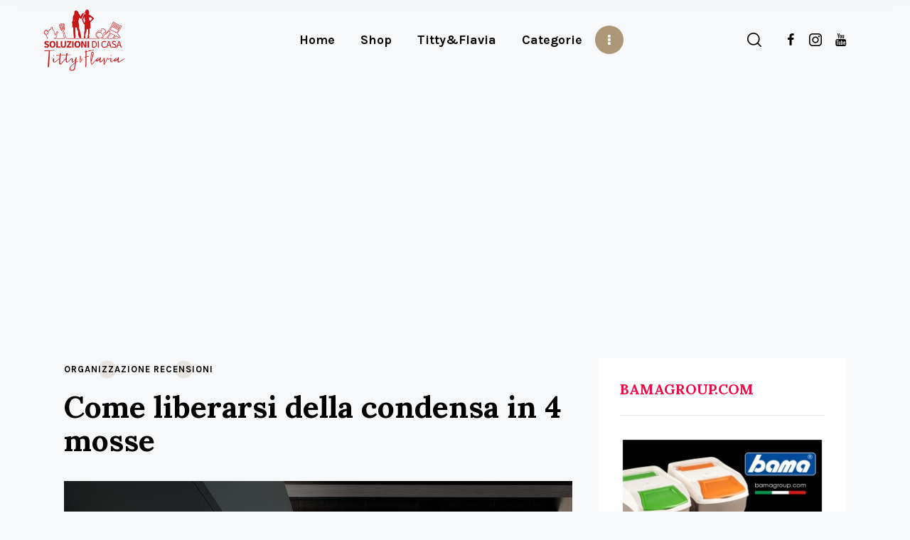

--- FILE ---
content_type: text/html; charset=UTF-8
request_url: https://soluzionidicasa.com/come-liberarsi-della-condensa-in-4-mosse/
body_size: 19734
content:
<!DOCTYPE html>
<html lang="it-IT" class="no-js
									 scheme_default										">
<head>
			<meta charset="UTF-8">
		<meta name="viewport" content="width=device-width, initial-scale=1, maximum-scale=1">
		<meta name="format-detection" content="telephone=no">
		<link rel="profile" href="//gmpg.org/xfn/11">
		<link rel="pingback" href="https://soluzionidicasa.com/xmlrpc.php">
		
	<!-- This site is optimized with the Yoast SEO Premium plugin v14.5 - https://yoast.com/wordpress/plugins/seo/ -->
	<title>Come liberarsi della condensa in 4 mosse - Soluzioni di Casa</title>
	<meta name="description" content="La condensa è un problema piuttosto diffuso nelle case moderne, ecco quindi 4 mosse strategiche che vi consentiranno di limitare al massimo i problemi di umidità in casa." />
	<meta name="robots" content="index, follow" />
	<meta name="googlebot" content="index, follow, max-snippet:-1, max-image-preview:large, max-video-preview:-1" />
	<meta name="bingbot" content="index, follow, max-snippet:-1, max-image-preview:large, max-video-preview:-1" />
	<link rel="canonical" href="https://soluzionidicasa.com/come-liberarsi-della-condensa-in-4-mosse/" />
	<meta property="og:locale" content="it_IT" />
	<meta property="og:type" content="article" />
	<meta property="og:title" content="Come liberarsi della condensa in 4 mosse - Soluzioni di Casa" />
	<meta property="og:description" content="La condensa è un problema piuttosto diffuso nelle case moderne, ecco quindi 4 mosse strategiche che vi consentiranno di limitare al massimo i problemi di umidità in casa." />
	<meta property="og:url" content="https://soluzionidicasa.com/come-liberarsi-della-condensa-in-4-mosse/" />
	<meta property="og:site_name" content="Soluzioni di Casa" />
	<meta property="article:publisher" content="https://www.facebook.com/soluzionidicasa/" />
	<meta property="article:published_time" content="2018-05-07T22:00:00+00:00" />
	<meta property="article:modified_time" content="2020-08-08T11:32:27+00:00" />
	<meta property="og:image" content="https://soluzionidicasa.com/wp-content/uploads/2018/05/ILMA_SET.jpg" />
	<meta property="og:image:width" content="1280" />
	<meta property="og:image:height" content="916" />
	<meta name="twitter:card" content="summary_large_image" />
	<script type="application/ld+json" class="yoast-schema-graph">{"@context":"https://schema.org","@graph":[{"@type":"Organization","@id":"https://soluzionidicasa.com/#organization","name":"Soluzioni di Casa","url":"https://soluzionidicasa.com/","sameAs":["https://www.facebook.com/soluzionidicasa/","https://www.instagram.com/tittyeflavia/","https://www.youtube.com/user/soluzionidicasa2010"],"logo":{"@type":"ImageObject","@id":"https://soluzionidicasa.com/#logo","inLanguage":"it-IT","url":"https://soluzionidicasa.com/wp-content/uploads/2020/06/200px.png","width":200,"height":152,"caption":"Soluzioni di Casa"},"image":{"@id":"https://soluzionidicasa.com/#logo"}},{"@type":"WebSite","@id":"https://soluzionidicasa.com/#website","url":"https://soluzionidicasa.com/","name":"Soluzioni di Casa","description":"Il portale dell&#039;economia domestica di Titty e Flavia","publisher":{"@id":"https://soluzionidicasa.com/#organization"},"potentialAction":[{"@type":"SearchAction","target":"https://soluzionidicasa.com/?s={search_term_string}","query-input":"required name=search_term_string"}],"inLanguage":"it-IT"},{"@type":"ImageObject","@id":"https://soluzionidicasa.com/come-liberarsi-della-condensa-in-4-mosse/#primaryimage","inLanguage":"it-IT","url":"https://soluzionidicasa.com/wp-content/uploads/2018/05/ILMA_SET.jpg","width":1280,"height":916},{"@type":"WebPage","@id":"https://soluzionidicasa.com/come-liberarsi-della-condensa-in-4-mosse/#webpage","url":"https://soluzionidicasa.com/come-liberarsi-della-condensa-in-4-mosse/","name":"Come liberarsi della condensa in 4 mosse - Soluzioni di Casa","isPartOf":{"@id":"https://soluzionidicasa.com/#website"},"primaryImageOfPage":{"@id":"https://soluzionidicasa.com/come-liberarsi-della-condensa-in-4-mosse/#primaryimage"},"datePublished":"2018-05-07T22:00:00+00:00","dateModified":"2020-08-08T11:32:27+00:00","description":"La condensa \u00e8 un problema piuttosto diffuso nelle case moderne, ecco quindi 4 mosse strategiche che vi consentiranno di limitare al massimo i problemi di umidit\u00e0 in casa.","inLanguage":"it-IT","potentialAction":[{"@type":"ReadAction","target":["https://soluzionidicasa.com/come-liberarsi-della-condensa-in-4-mosse/"]}]},{"@type":"Article","@id":"https://soluzionidicasa.com/come-liberarsi-della-condensa-in-4-mosse/#article","isPartOf":{"@id":"https://soluzionidicasa.com/come-liberarsi-della-condensa-in-4-mosse/#webpage"},"author":{"@id":"https://soluzionidicasa.com/#/schema/person/c4c7b56645c5ca50ec0623325e22d7da"},"headline":"Come liberarsi della condensa in 4 mosse","datePublished":"2018-05-07T22:00:00+00:00","dateModified":"2020-08-08T11:32:27+00:00","commentCount":0,"mainEntityOfPage":{"@id":"https://soluzionidicasa.com/come-liberarsi-della-condensa-in-4-mosse/#webpage"},"publisher":{"@id":"https://soluzionidicasa.com/#organization"},"image":{"@id":"https://soluzionidicasa.com/come-liberarsi-della-condensa-in-4-mosse/#primaryimage"},"articleSection":"Blog,Organizzazione,Recensioni","inLanguage":"it-IT"},{"@type":["Person"],"@id":"https://soluzionidicasa.com/#/schema/person/c4c7b56645c5ca50ec0623325e22d7da","name":"soluzionidicasa"}]}</script>
	<!-- / Yoast SEO Premium plugin. -->


<link rel='dns-prefetch' href='//fonts.googleapis.com' />
<link rel='dns-prefetch' href='//s.w.org' />
<link rel='dns-prefetch' href='//pagead2.googlesyndication.com' />
<link rel="alternate" type="application/rss+xml" title="Soluzioni di Casa &raquo; Feed" href="https://soluzionidicasa.com/feed/" />
<link rel="alternate" type="application/rss+xml" title="Soluzioni di Casa &raquo; Feed dei commenti" href="https://soluzionidicasa.com/comments/feed/" />
<meta property="og:url" content="https://soluzionidicasa.com/come-liberarsi-della-condensa-in-4-mosse/ "/>
			<meta property="og:title" content="Come liberarsi della condensa in 4 mosse" />
			<meta property="og:description" content="Come liberarsi della condensa in 4 mosse
La condensa è un problema piuttosto diffuso nelle case moderne. Quelle terribili goccioline che si formano sulle piastrelle, sugli specchi e sulle finestre sono prodotte dall’eccesso di vapore che viene prodotto in casa. Ma chi produce il vapore in casa? Le docce ad esempio. Ma anche la cottura dei cibi contribuisce notevolmente. Preparare una cena comporta mediamente la produzione di 2 l di condensa.
Se in estate per risolvere il problema basta lasciare aperte le finestre, per tutte le altre stagioni abbiamo bisogno di altre strategie se vogliamo liberarci della condensa.
Ecco quindi 4 mosse strategiche che vi consentiranno di limitare al massimo i problemi di umidità in casa.


1 - Usate una cappa performante in cucina
La cucina è il regno della condensa, ecco perché è la stanza su cui bisogna concentrarsi di più.
Per risolvere il problema del vapore di cottura, il principale responsabile dell’umidità, l’unica azione veramente utile è dotarsi di una cappa di alta qualità e dalle ottime prestazioni aspiranti. Prodotti eccellenti in questo senso sono le cappe Faber: LUFT, a T rovesciata che elimina la condensa, e ILMA la cappa a incasso che si prende cura del mobile.
Entrambe sono dotate dell’esclusiva tecnologia Steam Off System capace di eliminare il ristagno di vapore. Queste cappe creano un vortice d’aria controllato che cattura ogni traccia di vapore canalizzandolo verso le zone di aspirazione.

2 - Mettete un deumidificatore in bagno
Collocare un deumidificatore in bagno è senza dubbio un’ottima idea.
Potete farlo entrare in funzione anche solo per il tempo necessario mentre fate la doccia, e una volta terminato di lavarvi spegnete pure l’elettrodomestico e aprite anche solo leggermente la finestra per 30 minuti, in modo che la stanza abbia il tempo di asciugarsi per bene.
3 - Installate infissi a tenuta termica
Questo tipo di infissi, specialmente se di ottima qualità, limita la differenza di temperatura tra l’interno e l’esterno della casa. Come sappiamo è proprio questo sbalzo termico a creare la condensa. Con infissi di questo tipo quindi il problema delle goccioline sui vetri dovrebbe risolversi spontaneamente.
4 - Arieggia la casa tutti i giorni
Gli infissi termici eviteranno certamente la condensa, ma non eliminano l’umidità presente in casa, che quindi potrebbe andare a posarsi sui muri formando la muffa. Per questo è sempre buona norma aprire le finestre di ogni stanza tutti i giorni per circa 10 minuti. Non oltrepassate questo tempo, perché l’obiettivo non è quello di raffreddare i muri, ma solo quello di far circolare l’aria.

Se iniziate ad attuare queste 4 mosse strategiche per liberarsi della condensa, vedrete che nel giro di poche settimane il problema dell’umidità in casa sarà drasticamente ridotto.
A guadagnarne sarà la salute della casa e di chi ci abita.
Clicca qui per scoprire i prodotti FABER" />  
			<meta property="og:type" content="article" />				<meta property="og:image" content="https://soluzionidicasa.com/wp-content/uploads/2018/05/ILMA_SET.jpg"/>
						<script type="text/javascript">
			window._wpemojiSettings = {"baseUrl":"https:\/\/s.w.org\/images\/core\/emoji\/12.0.0-1\/72x72\/","ext":".png","svgUrl":"https:\/\/s.w.org\/images\/core\/emoji\/12.0.0-1\/svg\/","svgExt":".svg","source":{"concatemoji":"https:\/\/soluzionidicasa.com\/wp-includes\/js\/wp-emoji-release.min.js?ver=5.4.18"}};
			/*! This file is auto-generated */
			!function(e,a,t){var n,r,o,i=a.createElement("canvas"),p=i.getContext&&i.getContext("2d");function s(e,t){var a=String.fromCharCode;p.clearRect(0,0,i.width,i.height),p.fillText(a.apply(this,e),0,0);e=i.toDataURL();return p.clearRect(0,0,i.width,i.height),p.fillText(a.apply(this,t),0,0),e===i.toDataURL()}function c(e){var t=a.createElement("script");t.src=e,t.defer=t.type="text/javascript",a.getElementsByTagName("head")[0].appendChild(t)}for(o=Array("flag","emoji"),t.supports={everything:!0,everythingExceptFlag:!0},r=0;r<o.length;r++)t.supports[o[r]]=function(e){if(!p||!p.fillText)return!1;switch(p.textBaseline="top",p.font="600 32px Arial",e){case"flag":return s([127987,65039,8205,9895,65039],[127987,65039,8203,9895,65039])?!1:!s([55356,56826,55356,56819],[55356,56826,8203,55356,56819])&&!s([55356,57332,56128,56423,56128,56418,56128,56421,56128,56430,56128,56423,56128,56447],[55356,57332,8203,56128,56423,8203,56128,56418,8203,56128,56421,8203,56128,56430,8203,56128,56423,8203,56128,56447]);case"emoji":return!s([55357,56424,55356,57342,8205,55358,56605,8205,55357,56424,55356,57340],[55357,56424,55356,57342,8203,55358,56605,8203,55357,56424,55356,57340])}return!1}(o[r]),t.supports.everything=t.supports.everything&&t.supports[o[r]],"flag"!==o[r]&&(t.supports.everythingExceptFlag=t.supports.everythingExceptFlag&&t.supports[o[r]]);t.supports.everythingExceptFlag=t.supports.everythingExceptFlag&&!t.supports.flag,t.DOMReady=!1,t.readyCallback=function(){t.DOMReady=!0},t.supports.everything||(n=function(){t.readyCallback()},a.addEventListener?(a.addEventListener("DOMContentLoaded",n,!1),e.addEventListener("load",n,!1)):(e.attachEvent("onload",n),a.attachEvent("onreadystatechange",function(){"complete"===a.readyState&&t.readyCallback()})),(n=t.source||{}).concatemoji?c(n.concatemoji):n.wpemoji&&n.twemoji&&(c(n.twemoji),c(n.wpemoji)))}(window,document,window._wpemojiSettings);
		</script>
		<!-- soluzionidicasa.com is managing ads with Advanced Ads 1.39.1 – https://wpadvancedads.com/ --><script id="soluz-ready">
			window.advanced_ads_ready=function(e,a){a=a||"complete";var d=function(e){return"interactive"===a?"loading"!==e:"complete"===e};d(document.readyState)?e():document.addEventListener("readystatechange",(function(a){d(a.target.readyState)&&e()}),{once:"interactive"===a})},window.advanced_ads_ready_queue=window.advanced_ads_ready_queue||[];		</script>
		<style type="text/css">
img.wp-smiley,
img.emoji {
	display: inline !important;
	border: none !important;
	box-shadow: none !important;
	height: 1em !important;
	width: 1em !important;
	margin: 0 .07em !important;
	vertical-align: -0.1em !important;
	background: none !important;
	padding: 0 !important;
}
</style>
	<link property="stylesheet" rel='stylesheet' id='sb_instagram_styles-css'  href='https://soluzionidicasa.com/wp-content/plugins/instagram-feed/css/sbi-styles.min.css?ver=2.9' type='text/css' media='all' />
<link property="stylesheet" rel='stylesheet' id='wp-block-library-css'  href='https://soluzionidicasa.com/wp-includes/css/dist/block-library/style.min.css?ver=5.4.18' type='text/css' media='all' />
<link property="stylesheet" rel='stylesheet' id='contact-form-7-css'  href='https://soluzionidicasa.com/wp-content/plugins/contact-form-7/includes/css/styles.css?ver=5.2' type='text/css' media='all' />
<link property="stylesheet" rel='stylesheet' id='trx_addons-icons-css'  href='https://soluzionidicasa.com/wp-content/plugins/trx_addons/css/font-icons/css/trx_addons_icons-embedded.css' type='text/css' media='all' />
<link property="stylesheet" rel='stylesheet' id='jquery-swiper-css'  href='https://soluzionidicasa.com/wp-content/plugins/trx_addons/js/swiper/swiper.min.css' type='text/css' media='all' />
<link property="stylesheet" rel='stylesheet' id='magnific-popup-css'  href='https://soluzionidicasa.com/wp-content/plugins/trx_addons/js/magnific/magnific-popup.min.css' type='text/css' media='all' />
<link property="stylesheet" rel='stylesheet' id='trx_addons-css'  href='https://soluzionidicasa.com/wp-content/plugins/trx_addons/css/trx_addons.css' type='text/css' media='all' />
<link property="stylesheet" rel='stylesheet' id='trx_addons-animation-css'  href='https://soluzionidicasa.com/wp-content/plugins/trx_addons/css/trx_addons.animation.css' type='text/css' media='all' />
<link property="stylesheet" rel='stylesheet' id='elementor-icons-css'  href='https://soluzionidicasa.com/wp-content/plugins/elementor/assets/lib/eicons/css/elementor-icons.min.css?ver=5.16.0' type='text/css' media='all' />
<link property="stylesheet" rel='stylesheet' id='elementor-frontend-legacy-css'  href='https://soluzionidicasa.com/wp-content/plugins/elementor/assets/css/frontend-legacy.min.css?ver=3.8.1' type='text/css' media='all' />
<link property="stylesheet" rel='stylesheet' id='elementor-frontend-css'  href='https://soluzionidicasa.com/wp-content/plugins/elementor/assets/css/frontend.min.css?ver=3.8.1' type='text/css' media='all' />
<link property="stylesheet" rel='stylesheet' id='elementor-post-12709-css'  href='https://soluzionidicasa.com/wp-content/uploads/elementor/css/post-12709.css?ver=1670000501' type='text/css' media='all' />
<link property="stylesheet" rel='stylesheet' id='elementor-pro-css'  href='https://soluzionidicasa.com/wp-content/plugins/elementor-pro/assets/css/frontend.min.css?ver=3.7.6' type='text/css' media='all' />
<link property="stylesheet" rel='stylesheet' id='katelyn-font-google_fonts-css'  href='https://fonts.googleapis.com/css?family=Karla:400,400i,700,700i%7CLora:400,400i,700,700i&#038;subset=latin,latin-ext' type='text/css' media='all' />
<link property="stylesheet" rel='stylesheet' id='icons-embedded-css'  href='https://soluzionidicasa.com/wp-content/themes/katelyn/css/font-icons/css/fontello-embedded.css' type='text/css' media='all' />
<link property="stylesheet" rel='stylesheet' id='katelyn-main-css'  href='https://soluzionidicasa.com/wp-content/themes/katelyn/style.css' type='text/css' media='all' />
<style id='katelyn-main-inline-css' type='text/css'>
.post-navigation .nav-previous a .nav-arrow { background-image: url(https://soluzionidicasa.com/wp-content/uploads/2016/07/0-1-370x208.jpg); }.post-navigation .nav-next a .nav-arrow { background-image: url(https://soluzionidicasa.com/wp-content/uploads/2018/05/EC06_048_049_TITTY-e-FLAVIA-370x208.jpg); }
</style>
<link property="stylesheet" rel='stylesheet' id='katelyn-custom-css'  href='https://soluzionidicasa.com/wp-content/themes/katelyn/css/__custom.css' type='text/css' media='all' />
<link property="stylesheet" rel='stylesheet' id='katelyn-color-default-css'  href='https://soluzionidicasa.com/wp-content/themes/katelyn/css/__colors_default.css' type='text/css' media='all' />
<link property="stylesheet" rel='stylesheet' id='katelyn-color-dark-css'  href='https://soluzionidicasa.com/wp-content/themes/katelyn/css/__colors_dark.css' type='text/css' media='all' />
<link property="stylesheet" rel='stylesheet' id='mediaelement-css'  href='https://soluzionidicasa.com/wp-includes/js/mediaelement/mediaelementplayer-legacy.min.css?ver=4.2.13-9993131' type='text/css' media='all' />
<link property="stylesheet" rel='stylesheet' id='wp-mediaelement-css'  href='https://soluzionidicasa.com/wp-includes/js/mediaelement/wp-mediaelement.min.css?ver=5.4.18' type='text/css' media='all' />
<link property="stylesheet" rel='stylesheet' id='trx_addons-responsive-css'  href='https://soluzionidicasa.com/wp-content/plugins/trx_addons/css/trx_addons.responsive.css' type='text/css' media='all' />
<link property="stylesheet" rel='stylesheet' id='katelyn-responsive-css'  href='https://soluzionidicasa.com/wp-content/themes/katelyn/css/responsive.css' type='text/css' media='all' />
<link property="stylesheet" rel='stylesheet' id='google-fonts-1-css'  href='https://fonts.googleapis.com/css?family=Roboto%3A100%2C100italic%2C200%2C200italic%2C300%2C300italic%2C400%2C400italic%2C500%2C500italic%2C600%2C600italic%2C700%2C700italic%2C800%2C800italic%2C900%2C900italic%7CRoboto+Slab%3A100%2C100italic%2C200%2C200italic%2C300%2C300italic%2C400%2C400italic%2C500%2C500italic%2C600%2C600italic%2C700%2C700italic%2C800%2C800italic%2C900%2C900italic&#038;display=auto&#038;ver=5.4.18' type='text/css' media='all' />
<script type='text/javascript' src='https://soluzionidicasa.com/wp-includes/js/jquery/jquery.js?ver=1.12.4-wp'></script>
<script type='text/javascript' src='https://soluzionidicasa.com/wp-includes/js/jquery/jquery-migrate.min.js?ver=1.4.1'></script>
<link rel='https://api.w.org/' href='https://soluzionidicasa.com/wp-json/' />
<link rel="EditURI" type="application/rsd+xml" title="RSD" href="https://soluzionidicasa.com/xmlrpc.php?rsd" />
<link rel="wlwmanifest" type="application/wlwmanifest+xml" href="https://soluzionidicasa.com/wp-includes/wlwmanifest.xml" /> 
<meta name="generator" content="WordPress 5.4.18" />
<link rel='shortlink' href='https://soluzionidicasa.com/?p=8708' />
<link rel="alternate" type="application/json+oembed" href="https://soluzionidicasa.com/wp-json/oembed/1.0/embed?url=https%3A%2F%2Fsoluzionidicasa.com%2Fcome-liberarsi-della-condensa-in-4-mosse%2F" />
<link rel="alternate" type="text/xml+oembed" href="https://soluzionidicasa.com/wp-json/oembed/1.0/embed?url=https%3A%2F%2Fsoluzionidicasa.com%2Fcome-liberarsi-della-condensa-in-4-mosse%2F&#038;format=xml" />
<meta name="generator" content="Site Kit by Google 1.90.1" />			<style type="text/css">
			<!--
				#page_preloader {
					background-color: #f60442 !important;				}
			-->
			</style>
			
<!-- Snippet Google AdSense aggiunto da Site Kit -->
<meta name="google-adsense-platform-account" content="ca-host-pub-2644536267352236">
<meta name="google-adsense-platform-domain" content="sitekit.withgoogle.com">
<!-- Termina lo snippet Google AdSense aggiunto da Site Kit -->
<!-- Google tag (gtag.js) -->
<script async src="https://www.googletagmanager.com/gtag/js?id=G-V83XF7SRTW"></script>
<script>
  window.dataLayer = window.dataLayer || [];
  function gtag(){dataLayer.push(arguments);}
  gtag('js', new Date());

  gtag('config', 'G-V83XF7SRTW');
</script>

<!-- Snippet Google AdSense aggiunto da Site Kit -->
<script  async src="https://pagead2.googlesyndication.com/pagead/js/adsbygoogle.js?client=ca-pub-4504157641080539&amp;host=ca-host-pub-2644536267352236" crossorigin="anonymous"></script>

<!-- Termina lo snippet Google AdSense aggiunto da Site Kit -->
<script  async src="https://pagead2.googlesyndication.com/pagead/js/adsbygoogle.js?client=ca-pub-4504157641080539" crossorigin="anonymous"></script><link rel="icon" href="https://soluzionidicasa.com/wp-content/uploads/2020/06/cropped-1-32x32.png" sizes="32x32" />
<link rel="icon" href="https://soluzionidicasa.com/wp-content/uploads/2020/06/cropped-1-192x192.png" sizes="192x192" />
<link rel="apple-touch-icon" href="https://soluzionidicasa.com/wp-content/uploads/2020/06/cropped-1-180x180.png" />
<meta name="msapplication-TileImage" content="https://soluzionidicasa.com/wp-content/uploads/2020/06/cropped-1-270x270.png" />
<style type="text/css" id="trx_addons-inline-styles-inline-css">.trx_addons_inline_599002845{width:40%}.trx_addons_inline_866339468{width:calc(100% - 40%)}.trx_addons_inline_2040898525{width:40%}.trx_addons_inline_349665983{width:calc(100% - 40%)}.trx_addons_inline_96998310{width:40%}.trx_addons_inline_1293862812{width:calc(100% - 40%)}.trx_addons_inline_626253690{width:40%}.trx_addons_inline_183455971{width:calc(100% - 40%)}</style>
	<!-- Google Tag Manager -->
	<script>(function(w,d,s,l,i){w[l]=w[l]||[];w[l].push({'gtm.start':
	new Date().getTime(),event:'gtm.js'});var f=d.getElementsByTagName(s)[0],
	j=d.createElement(s),dl=l!='dataLayer'?'&l='+l:'';j.async=true;j.src=
	'https://www.googletagmanager.com/gtm.js?id='+i+dl;f.parentNode.insertBefore(j,f);
	})(window,document,'script','dataLayer','GTM-5QSKSJ7');</script>
	<!-- End Google Tag Manager -->
	<meta name="facebook-domain-verification" content="tggeahqushlkmidghaqox9sdhtb79c" />
</head>

<body class="post-template-default single single-post postid-8708 single-format-standard wp-custom-logo ua_chrome preloader body_tag scheme_default blog_mode_post body_style_wide is_single sidebar_show sidebar_right sidebar_mobile_below trx_addons_present header_type_default header_style_header-default header_position_default menu_style_top no_layout thumbnail_type_default post_header_position_above elementor-default elementor-kit-12709 aa-prefix-soluz-">	
	<!-- Google Tag Manager (noscript) -->
	<noscript><iframe src="https://www.googletagmanager.com/ns.html?id=GTM-5QSKSJ7" height="0" width="0"></iframe></noscript>
	<!-- End Google Tag Manager (noscript) -->
	
	<div id="page_preloader"><div class="preloader_wrap preloader_dots"><div class="preloader_dot" id="preloader_dot_one"></div><div class="preloader_dot" id="preloader_dot_two"></div><div class="preloader_dot" id="preloader_dot_three"></div></div></div>
	<div class="body_wrap">

		<div class="page_wrap">
			<header class="top_panel top_panel_default
	 without_bg_image with_featured_image scheme_default">
	<div class="top_panel_navi sc_layouts_row sc_layouts_row_type_compact sc_layouts_row_fixed sc_layouts_row_fixed_always
	">
	<div class="content_wrap">
		<div class="columns_wrap columns_fluid">
			<div class="sc_layouts_column sc_layouts_column_align_left sc_layouts_column_icons_position_left sc_layouts_column_fluid column-1_4">
				<div class="sc_layouts_item">
					<a class="sc_layouts_logo" href="https://soluzionidicasa.com/">
		<img src="//soluzionidicasa.com/wp-content/uploads/2020/06/200px.png" alt="" width="200" height="152">	</a>
					</div>
			</div><div class="sc_layouts_column sc_layouts_column_icons_position_center sc_layouts_column_fluid column-2_4 sc_layouts_column_align_center">
				<div class="sc_layouts_item">
					<nav class="menu_main_nav_area sc_layouts_menu sc_layouts_menu_default sc_layouts_hide_on_mobile" itemscope itemtype="//schema.org/SiteNavigationElement"><ul id="menu_main" class="sc_layouts_menu_nav menu_main_nav"><li id="menu-item-1316" class="menu-item menu-item-type-post_type menu-item-object-page menu-item-home menu-item-1316"><a href="https://soluzionidicasa.com/"><span>Home</span></a></li><li id="menu-item-11470" class="menu-item menu-item-type-custom menu-item-object-custom menu-item-11470"><a href="https://shop.soluzionidicasa.com"><span>Shop</span></a></li><li id="menu-item-12997" class="menu-item menu-item-type-custom menu-item-object-custom menu-item-has-children menu-item-12997"><a href="https://soluzionidicasa.com/chisiamo/"><span>Titty&#038;Flavia</span></a>
<ul class="sub-menu"><li id="menu-item-11791" class="menu-item menu-item-type-post_type menu-item-object-page menu-item-11791"><a href="https://soluzionidicasa.com/cleaning/"><span>I nostri prodotti</span></a></li></ul>
</li><li id="menu-item-1088" class="menu-item menu-item-type-custom menu-item-object-custom menu-item-has-children menu-item-1088"><a><span>Categorie</span></a>
<ul class="sub-menu"><li id="menu-item-9670" class="menu-item menu-item-type-taxonomy menu-item-object-category menu-item-9670"><a href="https://soluzionidicasa.com/category/come-pulire/"><span>Come Pulire</span></a></li><li id="menu-item-1299" class="menu-item menu-item-type-taxonomy menu-item-object-category current-post-ancestor current-menu-parent current-post-parent menu-item-1299"><a href="https://soluzionidicasa.com/category/organizzazione/"><span>Organizzazione</span></a></li><li id="menu-item-1297" class="menu-item menu-item-type-taxonomy menu-item-object-category menu-item-1297"><a href="https://soluzionidicasa.com/category/fai-da-te/"><span>Fai da te</span></a></li><li id="menu-item-1296" class="menu-item menu-item-type-taxonomy menu-item-object-category menu-item-1296"><a href="https://soluzionidicasa.com/category/bucato/"><span>Bucato</span></a></li><li id="menu-item-1302" class="menu-item menu-item-type-taxonomy menu-item-object-category menu-item-1302"><a href="https://soluzionidicasa.com/category/ricette/"><span>Ricette</span></a></li><li id="menu-item-1298" class="menu-item menu-item-type-taxonomy menu-item-object-category menu-item-1298"><a href="https://soluzionidicasa.com/category/finanza-domestica/"><span>Finanza domestica</span></a></li><li id="menu-item-9915" class="menu-item menu-item-type-taxonomy menu-item-object-category current-post-ancestor current-menu-parent current-post-parent menu-item-9915"><a href="https://soluzionidicasa.com/category/recensioni/"><span>Recensioni</span></a></li><li id="menu-item-9671" class="menu-item menu-item-type-taxonomy menu-item-object-category menu-item-9671"><a href="https://soluzionidicasa.com/category/detto-fatto/"><span>Detto fatto</span></a></li></ul>
</li><li id="menu-item-10051" class="menu-item menu-item-type-taxonomy menu-item-object-category menu-item-10051"><a href="https://soluzionidicasa.com/category/video/"><span>Video</span></a></li><li id="menu-item-1305" class="menu-item menu-item-type-post_type menu-item-object-page menu-item-1305"><a href="https://soluzionidicasa.com/contattaci/"><span>Contattaci</span></a></li></ul></nav>				</div>
			</div><div class="sc_layouts_column sc_layouts_column_align_right sc_layouts_column_icons_position_right sc_layouts_column_fluid column-1_4">
                    <div class="sc_layouts_item sc_layouts_iconed_text sc_layouts_menu_mobile_button">
                        <a class="sc_layouts_item_link sc_layouts_iconed_text_link" href="#">
                            <span class="sc_layouts_item_icon sc_layouts_iconed_text_icon trx_addons_icon-menu"></span>
                        </a>
                    </div>
                    <div class="sc_layouts_item extra-search-wrap">
                        <div class="extra-search">
    <span class="search_submit trx_addons_icon-search"></span>
    <div class="search_wrap search_style_fullscreen header_search">
    <div class="search_form_wrap">
        <div class="search_content_wrap">
            <form role="search" method="get" class="search_form" action="https://soluzionidicasa.com/">
                <input type="hidden" value="" name="post_types">
                <input type="text" class="search_field" placeholder="Cosa stai cercando?" value="" name="s">
                <button type="submit" class="search_submit trx_addons_icon-search"></button>
            </form>
                            <a class="search_close trx_addons_icon-delete"></a>
                    </div>
    </div>
	    </div>
    <div class="search_overlay"></div>
</div>                    </div><div class="sc_layouts_item socials_item_wrap">
                        <div class="socials_wrap"><a target="_blank" href="https://www.facebook.com/soluzionidicasa/" class="social_item social_item_style_icons sc_icon_type_icons social_item_type_icons"><span class="social_icon social_icon_facebook"><span class="icon-facebook"></span></span></a><a target="_blank" href="https://www.instagram.com/tittyeflavia/" class="social_item social_item_style_icons sc_icon_type_icons social_item_type_icons"><span class="social_icon social_icon_008-social-media"><span class="icon-008-social-media"></span></span></a><a target="_blank" href="https://www.youtube.com/user/soluzionidicasa2010" class="social_item social_item_style_icons sc_icon_type_icons social_item_type_icons"><span class="social_icon social_icon_youtube"><span class="icon-youtube"></span></span></a></div>                    </div>
            </div>		</div><!-- /.columns_wrap -->
	</div><!-- /.content_wrap -->
</div><!-- /.top_panel_navi -->
</header>
<div class="menu_mobile_overlay"></div>
<div class="menu_mobile menu_mobile_narrow scheme_default">
	<div class="menu_mobile_inner">
		<a class="menu_mobile_close icon-cancel"></a>
		<nav class="menu_mobile_nav_area" itemscope itemtype="//schema.org/SiteNavigationElement"><ul id="menu_mobile" class=" menu_mobile_nav"><li id="menu_mobile-item-1316" class="menu-item menu-item-type-post_type menu-item-object-page menu-item-home menu-item-1316"><a href="https://soluzionidicasa.com/"><span>Home</span></a></li><li id="menu_mobile-item-11470" class="menu-item menu-item-type-custom menu-item-object-custom menu-item-11470"><a href="https://shop.soluzionidicasa.com"><span>Shop</span></a></li><li id="menu_mobile-item-12997" class="menu-item menu-item-type-custom menu-item-object-custom menu-item-has-children menu-item-12997"><a href="https://soluzionidicasa.com/chisiamo/"><span>Titty&#038;Flavia</span></a>
<ul class="sub-menu"><li id="menu_mobile-item-11791" class="menu-item menu-item-type-post_type menu-item-object-page menu-item-11791"><a href="https://soluzionidicasa.com/cleaning/"><span>I nostri prodotti</span></a></li></ul>
</li><li id="menu_mobile-item-1088" class="menu-item menu-item-type-custom menu-item-object-custom menu-item-has-children menu-item-1088"><a><span>Categorie</span></a>
<ul class="sub-menu"><li id="menu_mobile-item-9670" class="menu-item menu-item-type-taxonomy menu-item-object-category menu-item-9670"><a href="https://soluzionidicasa.com/category/come-pulire/"><span>Come Pulire</span></a></li><li id="menu_mobile-item-1299" class="menu-item menu-item-type-taxonomy menu-item-object-category current-post-ancestor current-menu-parent current-post-parent menu-item-1299"><a href="https://soluzionidicasa.com/category/organizzazione/"><span>Organizzazione</span></a></li><li id="menu_mobile-item-1297" class="menu-item menu-item-type-taxonomy menu-item-object-category menu-item-1297"><a href="https://soluzionidicasa.com/category/fai-da-te/"><span>Fai da te</span></a></li><li id="menu_mobile-item-1296" class="menu-item menu-item-type-taxonomy menu-item-object-category menu-item-1296"><a href="https://soluzionidicasa.com/category/bucato/"><span>Bucato</span></a></li><li id="menu_mobile-item-1302" class="menu-item menu-item-type-taxonomy menu-item-object-category menu-item-1302"><a href="https://soluzionidicasa.com/category/ricette/"><span>Ricette</span></a></li><li id="menu_mobile-item-1298" class="menu-item menu-item-type-taxonomy menu-item-object-category menu-item-1298"><a href="https://soluzionidicasa.com/category/finanza-domestica/"><span>Finanza domestica</span></a></li><li id="menu_mobile-item-9915" class="menu-item menu-item-type-taxonomy menu-item-object-category current-post-ancestor current-menu-parent current-post-parent menu-item-9915"><a href="https://soluzionidicasa.com/category/recensioni/"><span>Recensioni</span></a></li><li id="menu_mobile-item-9671" class="menu-item menu-item-type-taxonomy menu-item-object-category menu-item-9671"><a href="https://soluzionidicasa.com/category/detto-fatto/"><span>Detto fatto</span></a></li></ul>
</li><li id="menu_mobile-item-10051" class="menu-item menu-item-type-taxonomy menu-item-object-category menu-item-10051"><a href="https://soluzionidicasa.com/category/video/"><span>Video</span></a></li><li id="menu_mobile-item-1305" class="menu-item menu-item-type-post_type menu-item-object-page menu-item-1305"><a href="https://soluzionidicasa.com/contattaci/"><span>Contattaci</span></a></li></ul></nav><div class="socials_mobile"><a target="_blank" href="https://www.facebook.com/soluzionidicasa/" class="social_item social_item_style_icons sc_icon_type_icons social_item_type_icons"><span class="social_icon social_icon_facebook"><span class="icon-facebook"></span></span></a><a target="_blank" href="https://www.instagram.com/tittyeflavia/" class="social_item social_item_style_icons sc_icon_type_icons social_item_type_icons"><span class="social_icon social_icon_008-social-media"><span class="icon-008-social-media"></span></span></a><a target="_blank" href="https://www.youtube.com/user/soluzionidicasa2010" class="social_item social_item_style_icons sc_icon_type_icons social_item_type_icons"><span class="social_icon social_icon_youtube"><span class="icon-youtube"></span></span></a></div>	</div>
</div>
			<div class="page_content_wrap">
				                <div class="content_wrap">

				<div class="content">
					<article id="post-8708" 
	class="post_item_single post_type_post post_format_ post-8708 post type-post status-publish format-standard has-post-thumbnail hentry category-blog category-organizzazione category-recensioni">
			<div class="header_content_wrap header_align_mc">
							<div class="post_header post_header_single entry-header">
						<div class="post_meta post_meta_categories">
			<span class="post_meta_item post_categories"><a href="https://soluzionidicasa.com/category/organizzazione/" rel="category tag">Organizzazione</a> <a href="https://soluzionidicasa.com/category/recensioni/" rel="category tag">Recensioni</a></span> 		</div><!-- .post_meta -->
		<h1 class="post_title entry-title">Come liberarsi della condensa in 4 mosse</h1>		<div class="post_meta post_meta_other">
			<span class="post_meta_item post_categories"><a href="https://soluzionidicasa.com/category/organizzazione/" rel="category tag">Organizzazione</a> <a href="https://soluzionidicasa.com/category/recensioni/" rel="category tag">Recensioni</a></span> 		</div><!-- .post_meta -->
					</div><!-- .post_header -->
			<div class="post_featured"><img width="1280" height="916" src="https://soluzionidicasa.com/wp-content/uploads/2018/05/ILMA_SET.jpg" class="attachment-katelyn-thumb-full size-katelyn-thumb-full wp-post-image" alt="" itemprop="url" srcset="https://soluzionidicasa.com/wp-content/uploads/2018/05/ILMA_SET.jpg 1280w, https://soluzionidicasa.com/wp-content/uploads/2018/05/ILMA_SET-300x215.jpg 300w, https://soluzionidicasa.com/wp-content/uploads/2018/05/ILMA_SET-1024x733.jpg 1024w, https://soluzionidicasa.com/wp-content/uploads/2018/05/ILMA_SET-768x550.jpg 768w, https://soluzionidicasa.com/wp-content/uploads/2018/05/ILMA_SET-370x265.jpg 370w, https://soluzionidicasa.com/wp-content/uploads/2018/05/ILMA_SET-770x551.jpg 770w" sizes="(max-width: 1280px) 100vw, 1280px" /></div><!-- .post_featured -->			</div>
				<div class="post_content post_content_single entry-content" itemprop="mainEntityOfPage">
		<h2>Come liberarsi della condensa in 4 mosse</h2>
<p>La condensa è un problema piuttosto diffuso nelle case moderne. Quelle terribili goccioline che si formano sulle piastrelle, sugli specchi e sulle finestre sono prodotte dall’eccesso di vapore che viene prodotto in casa. Ma chi produce il vapore in casa? Le docce ad esempio. Ma anche la cottura dei cibi contribuisce notevolmente. Preparare una cena comporta mediamente la produzione di 2 l di condensa.<br />
Se in estate per risolvere il problema basta lasciare aperte le finestre, per tutte le altre stagioni abbiamo bisogno di altre strategie se vogliamo liberarci della condensa.<br />
<strong>Ecco quindi 4 mosse strategiche che vi consentiranno di limitare al massimo i problemi di umidità in casa.</strong></p>
<p><a href="https://www.soluzionidicasa.it/wp-content/uploads/2018/05/LUFT_SET.jpg"><img class="aligncenter size-full wp-image-27940" src="https://www.soluzionidicasa.it/wp-content/uploads/2018/05/LUFT_SET.jpg" alt="" width="1280" height="916" /></a></p>
<h3>1 &#8211; Usate una cappa performante in cucina</h3>
<p>La cucina è il regno della condensa, ecco perché è la stanza su cui bisogna concentrarsi di più.<br />
Per risolvere il problema del vapore di cottura, il principale responsabile dell’umidità, l’unica azione veramente utile è <strong>dotarsi di una cappa di alta qualità</strong> e dalle ottime prestazioni aspiranti. Prodotti eccellenti in questo senso sono le <a href="https://www.youtube.com/watch?v=V560eRMVlaM&amp;list=PL56RZOMFB3Ac2A2joN6sEcRbSyEKt29S2&amp;index=11"><strong>cappe Faber: LUFT</strong></a>, a T rovesciata che elimina la condensa, e <a href="https://www.youtube.com/watch?v=V560eRMVlaM&amp;list=PL56RZOMFB3Ac2A2joN6sEcRbSyEKt29S2&amp;index=11"><strong>ILMA la cappa</strong></a> a incasso che si prende cura del mobile.<br />
Entrambe sono dotate dell’esclusiva <strong>tecnologia Steam Off System</strong> capace di eliminare il ristagno di vapore. Queste cappe creano un vortice d’aria controllato che cattura ogni traccia di vapore canalizzandolo verso le zone di aspirazione.</p>
<h3><a href="https://www.youtube.com/watch?v=V560eRMVlaM&amp;list=PL56RZOMFB3Ac2A2joN6sEcRbSyEKt29S2&amp;index=11"><img class="aligncenter size-full wp-image-27939" src="https://www.soluzionidicasa.it/wp-content/uploads/2018/05/Steam-off-system.jpg" alt="" width="575" height="570" /></a></h3>
<h3>2 &#8211; Mettete un deumidificatore in bagno</h3>
<p>Collocare un deumidificatore in bagno è senza dubbio un’ottima idea.<br />
Potete farlo entrare in funzione anche solo per il tempo necessario mentre fate la doccia, e una volta terminato di lavarvi spegnete pure l’elettrodomestico e aprite anche solo leggermente la finestra per 30 minuti, in modo che la stanza abbia il tempo di asciugarsi per bene.</p>
<h3>3 &#8211; Installate infissi a tenuta termica</h3>
<p>Questo tipo di infissi, specialmente se di ottima qualità, limita la differenza di temperatura tra l’interno e l’esterno della casa. Come sappiamo è proprio questo sbalzo termico a creare la condensa. Con infissi di questo tipo quindi il problema delle goccioline sui vetri dovrebbe risolversi spontaneamente.</p>
<h3>4 &#8211; Arieggia la casa tutti i giorni</h3>
<p><strong>Gli infissi termici eviteranno certamente la condensa</strong>, ma non eliminano l’umidità presente in casa, che quindi potrebbe andare a posarsi sui muri formando la muffa. <strong>Per questo è sempre buona norma aprire le finestre di ogni stanza tutti i giorni per circa 10 minuti.</strong> Non oltrepassate questo tempo, perché l’obiettivo non è quello di raffreddare i muri, ma solo quello di far circolare l’aria.</p>
<p><strong>Se iniziate ad attuare queste 4 mosse strategiche per liberarsi della condensa</strong>, vedrete che nel giro di poche settimane il problema dell’umidità in casa sarà drasticamente ridotto.<br />
A guadagnarne sarà la salute della casa e di chi ci abita.</p>
<h3><a href="https://www.faberspa.com/blog/?utm_medium=DigitalPR&amp;utm_source=Referral&amp;utm_campaign=SoluzioniDiCasa">Clicca qui per scoprire i prodotti FABER</a></h3>
			<div class="post_meta post_meta_single">
				<span class="post_meta_item post_share"><div class="socials_share socials_size_tiny socials_type_block socials_dir_horizontal socials_wrap"><span class="social_items"><a class="social_item social_item_popup" href="https://www.facebook.com/sharer/sharer.php?u=https%3A%2F%2Fsoluzionidicasa.com%2Fcome-liberarsi-della-condensa-in-4-mosse%2F" data-link="https://www.facebook.com/sharer/sharer.php?u=https%3A%2F%2Fsoluzionidicasa.com%2Fcome-liberarsi-della-condensa-in-4-mosse%2F" data-count="facebook"><span class="social_icon social_icon_facebook sc_icon_type_icons"><span class="trx_addons_icon-facebook"></span></span></a><a class="social_item social_item_popup" href="https://twitter.com/intent/tweet?text=https%3A%2F%2Fsoluzionidicasa.com%2Fcome-liberarsi-della-condensa-in-4-mosse%2F" data-link="https://twitter.com/intent/tweet?text=https%3A%2F%2Fsoluzionidicasa.com%2Fcome-liberarsi-della-condensa-in-4-mosse%2F" data-count="twitter"><span class="social_icon social_icon_twitter sc_icon_type_icons"><span class="icon-twitter"></span></span></a><a class="social_item social_item_popup" href="" data-link="whatsapp://send?text=https%3A%2F%2Fsoluzionidicasa.com%2Fcome-liberarsi-della-condensa-in-4-mosse%2F" data-count="forward"><span class="social_icon social_icon_forward sc_icon_type_icons"><span class="icon-forward"></span></span></a></span></div></span>			</div>
				</div><!-- .entry-content -->


	</article>
			<section class="related_wrap related_position_below_content related_style_classic">
				<h3 class="section_title related_wrap_title">Ti potrebbero interessare</h3><div class="columns_wrap posts_container columns_padding_bottom"><div class="column-1_2"><div id="post-5299" class="related_item post_format_standard post-5299 post type-post status-publish format-standard has-post-thumbnail hentry category-organizzazione tag-festivita">
	<div class="post_featured with_thumb hover_simple"><img width="770" height="518" src="https://soluzionidicasa.com/wp-content/uploads/2012/02/dicembre-120521115926-770x518.jpg" class="attachment-katelyn-thumb-big-extra size-katelyn-thumb-big-extra wp-post-image" alt="" />						<div class="mask"></div>
						            <a href="https://soluzionidicasa.com/conservare-le-palle-di-natale/"  aria-hidden="true" class="icons"></a>
            </div>	<div class="post_header entry-header">
		<h6 class="post_title entry-title"><a href="https://soluzionidicasa.com/conservare-le-palle-di-natale/">Conservare le palle di Natale</a></h6>
        		<div class="post_meta">
					</div><!-- .post_meta -->
			</div>
</div></div><div class="column-1_2"><div id="post-5673" class="related_item post_format_standard post-5673 post type-post status-publish format-standard has-post-thumbnail hentry category-blog category-bucato category-video tag-glicerina">
	<div class="post_featured with_thumb hover_simple"><img width="770" height="518" src="https://soluzionidicasa.com/wp-content/uploads/2014/10/vestiti-stirati-maglioni-130904080659-770x518.jpg" class="attachment-katelyn-thumb-big-extra size-katelyn-thumb-big-extra wp-post-image" alt="come lavare un capo di lana d&#039;angora" />						<div class="mask"></div>
						            <a href="https://soluzionidicasa.com/come-lavare-un-capo-di-lana-d-angora/"  aria-hidden="true" class="icons"></a>
            </div>	<div class="post_header entry-header">
		<h6 class="post_title entry-title"><a href="https://soluzionidicasa.com/come-lavare-un-capo-di-lana-d-angora/">Come lavare un capo di lana d&#8217;angora</a></h6>
        		<div class="post_meta">
					</div><!-- .post_meta -->
			</div>
</div></div></div>			</section><!-- </.related_wrap> -->
								</div><!-- </.content> -->

							<div class="sidebar widget_area
			 right sidebar_below scheme_default		" role="complementary">
						<div class="sidebar_inner">
				<aside id="media_image-4" class="widget widget_media_image"><h5 class="widget_title">BAMAGROUP.COM</h5><a href="https://www.bamagroup.com/it/pattumiera-raccolta-differenziata-poker-plus-set-34x27lt-40320.html"><img width="300" height="300" src="https://soluzionidicasa.com/wp-content/uploads/2023/03/POKER1300x1300-300x300.jpg" class="image wp-image-13560  attachment-medium size-medium" alt="" style="max-width: 100%; height: auto;" srcset="https://soluzionidicasa.com/wp-content/uploads/2023/03/POKER1300x1300-300x300.jpg 300w, https://soluzionidicasa.com/wp-content/uploads/2023/03/POKER1300x1300-1024x1024.jpg 1024w, https://soluzionidicasa.com/wp-content/uploads/2023/03/POKER1300x1300-150x150.jpg 150w, https://soluzionidicasa.com/wp-content/uploads/2023/03/POKER1300x1300-768x768.jpg 768w, https://soluzionidicasa.com/wp-content/uploads/2023/03/POKER1300x1300-370x370.jpg 370w, https://soluzionidicasa.com/wp-content/uploads/2023/03/POKER1300x1300-120x120.jpg 120w, https://soluzionidicasa.com/wp-content/uploads/2023/03/POKER1300x1300-770x770.jpg 770w, https://soluzionidicasa.com/wp-content/uploads/2023/03/POKER1300x1300-scaled.jpg 1000w" sizes="(max-width: 300px) 100vw, 300px" /></a></aside><aside id="media_image-3" class="widget widget_media_image"><h5 class="widget_title">Acquista online i prodotti per la casa Spontex</h5><a href="https://www.spontex.shop/"><img width="900" height="900" src="https://soluzionidicasa.com/wp-content/uploads/2024/11/WhatsApp-Image-2024-11-25-at-12.54.15.jpeg" class="image wp-image-14669  attachment-full size-full" alt="" style="max-width: 100%; height: auto;" srcset="https://soluzionidicasa.com/wp-content/uploads/2024/11/WhatsApp-Image-2024-11-25-at-12.54.15.jpeg 900w, https://soluzionidicasa.com/wp-content/uploads/2024/11/WhatsApp-Image-2024-11-25-at-12.54.15-300x300.jpeg 300w, https://soluzionidicasa.com/wp-content/uploads/2024/11/WhatsApp-Image-2024-11-25-at-12.54.15-150x150.jpeg 150w, https://soluzionidicasa.com/wp-content/uploads/2024/11/WhatsApp-Image-2024-11-25-at-12.54.15-768x768.jpeg 768w, https://soluzionidicasa.com/wp-content/uploads/2024/11/WhatsApp-Image-2024-11-25-at-12.54.15-370x370.jpeg 370w, https://soluzionidicasa.com/wp-content/uploads/2024/11/WhatsApp-Image-2024-11-25-at-12.54.15-120x120.jpeg 120w, https://soluzionidicasa.com/wp-content/uploads/2024/11/WhatsApp-Image-2024-11-25-at-12.54.15-770x770.jpeg 770w" sizes="(max-width: 900px) 100vw, 900px" /></a></aside><aside id="custom_html-3" class="widget_text widget widget_custom_html"><div class="textwidget custom-html-widget"><script async src="https://pagead2.googlesyndication.com/pagead/js/adsbygoogle.js?client=ca-pub-4504157641080539"
     crossorigin="anonymous"></script>
<ins class="adsbygoogle"
     style="display:block"
     data-ad-format="fluid"
     data-ad-layout-key="-fn+6r-45-cd+121"
     data-ad-client="ca-pub-4504157641080539"
     data-ad-slot="6593283766"></ins>
<script>
     (adsbygoogle = window.adsbygoogle || []).push({});
</script></div></aside><aside id="trx_addons_sow_widget_blogger-6" class="widget widget_blogger"><h5 class="widget_title">Consigliati da Titty&#038;Flavia</h5><div  id="sc_blogger_424651101"		class="sc_blogger sc_blogger_default sc_blogger_default_classic"><div class="sc_blogger_columns_wrap sc_item_columns sc_item_posts_container trx_addons_columns_wrap columns_padding_bottom"><div class="trx_addons_column-1_4"><div class="sc_blogger_item sc_blogger_item_default sc_blogger_item_default_classic sc_blogger_item_odd sc_blogger_item_align_left post_format_standard sc_blogger_item_with_image sc_blogger_item_image_position_left post-14803 post type-post status-publish format-standard has-post-thumbnail hentry category-blog category-come-pulire category-consigliati category-organizzazione" data-item-number="1"
	><div class="sc_blogger_item_body"><div class="post_featured with_thumb hover_simple sc_item_featured sc_blogger_item_featured trx_addons_inline_599002845"><img width="310" height="212" src="https://soluzionidicasa.com/wp-content/uploads/2025/11/titty-e-flavia-flexwash-spontex-spugna-310x212.jpg" class="attachment-katelyn-thumb-medium-extra size-katelyn-thumb-medium-extra wp-post-image" alt="" />						<div class="mask"></div>
						            <a href="https://soluzionidicasa.com/spontex-flex-wash-la-spugna-in-microfibra-lavabile-che-semplifica-la-pulizia-e-aiuta-lambiente/"  aria-hidden="true" class="icons"></a>
            </div><div class="sc_blogger_item_content entry-content trx_addons_inline_866339468"><h5 class="sc_blogger_item_title entry-title"><a href="https://soluzionidicasa.com/spontex-flex-wash-la-spugna-in-microfibra-lavabile-che-semplifica-la-pulizia-e-aiuta-lambiente/" rel="bookmark">Spontex Flex &#038; Wash: la spugna in microfibra lavabile che semplifica la pulizia e aiuta l’ambiente</a></h5>		<div class="post_meta sc_blogger_item_meta post_meta">
			<span class="post_meta_item post_share"><div class="socials_share socials_size_tiny socials_type_drop socials_dir_horizontal"><a href="#" class="socials_caption"><span class="socials_caption_label">Share</span></a><span class="social_items"><a class="social_item social_item_popup" href="https://www.facebook.com/sharer/sharer.php?u=https%3A%2F%2Fsoluzionidicasa.com%2Fspontex-flex-wash-la-spugna-in-microfibra-lavabile-che-semplifica-la-pulizia-e-aiuta-lambiente%2F" data-link="https://www.facebook.com/sharer/sharer.php?u=https%3A%2F%2Fsoluzionidicasa.com%2Fspontex-flex-wash-la-spugna-in-microfibra-lavabile-che-semplifica-la-pulizia-e-aiuta-lambiente%2F" data-count="facebook"><span class="social_icon social_icon_facebook sc_icon_type_icons"><span class="trx_addons_icon-facebook"></span><i>Facebook</i></span></a><a class="social_item social_item_popup" href="https://twitter.com/intent/tweet?text=https%3A%2F%2Fsoluzionidicasa.com%2Fspontex-flex-wash-la-spugna-in-microfibra-lavabile-che-semplifica-la-pulizia-e-aiuta-lambiente%2F" data-link="https://twitter.com/intent/tweet?text=https%3A%2F%2Fsoluzionidicasa.com%2Fspontex-flex-wash-la-spugna-in-microfibra-lavabile-che-semplifica-la-pulizia-e-aiuta-lambiente%2F" data-count="twitter"><span class="social_icon social_icon_twitter sc_icon_type_icons"><span class="icon-twitter"></span><i>Twitter</i></span></a><a class="social_item social_item_popup" href="" data-link="whatsapp://send?text=https%3A%2F%2Fsoluzionidicasa.com%2Fspontex-flex-wash-la-spugna-in-microfibra-lavabile-che-semplifica-la-pulizia-e-aiuta-lambiente%2F" data-count="forward"><span class="social_icon social_icon_forward sc_icon_type_icons"><span class="icon-forward"></span><i>WhatsApp</i></span></a></span></div></span> 		</div><!-- .post_meta -->
		</div><!-- .entry-content --></div><!-- .sc_blogger_item_body --></div><!-- .sc_blogger_item --></div><div class="trx_addons_column-1_4"><div class="sc_blogger_item sc_blogger_item_default sc_blogger_item_default_classic sc_blogger_item_even sc_blogger_item_align_left post_format_standard sc_blogger_item_with_image sc_blogger_item_image_position_left post-14715 post type-post status-publish format-standard has-post-thumbnail hentry category-blog category-consigliati category-fai-da-te" data-item-number="2"
	><div class="sc_blogger_item_body"><div class="post_featured with_thumb hover_simple sc_item_featured sc_blogger_item_featured trx_addons_inline_2040898525"><img width="310" height="212" src="https://soluzionidicasa.com/wp-content/uploads/2021/11/TF_Natale34-310x212.jpg" class="attachment-katelyn-thumb-medium-extra size-katelyn-thumb-medium-extra wp-post-image" alt="scatola dei ricordi per il 2024" />						<div class="mask"></div>
						            <a href="https://soluzionidicasa.com/la-scatola-dei-ricordi-per-il-2024-un-modo-speciale-per-conservare-momenti-indimenticabili/"  aria-hidden="true" class="icons"></a>
            </div><div class="sc_blogger_item_content entry-content trx_addons_inline_349665983"><h5 class="sc_blogger_item_title entry-title"><a href="https://soluzionidicasa.com/la-scatola-dei-ricordi-per-il-2024-un-modo-speciale-per-conservare-momenti-indimenticabili/" rel="bookmark">La scatola dei ricordi per il 2024: un modo speciale per conservare momenti indimenticabili</a></h5>		<div class="post_meta sc_blogger_item_meta post_meta">
			<span class="post_meta_item post_share"><div class="socials_share socials_size_tiny socials_type_drop socials_dir_horizontal"><a href="#" class="socials_caption"><span class="socials_caption_label">Share</span></a><span class="social_items"><a class="social_item social_item_popup" href="https://www.facebook.com/sharer/sharer.php?u=https%3A%2F%2Fsoluzionidicasa.com%2Fla-scatola-dei-ricordi-per-il-2024-un-modo-speciale-per-conservare-momenti-indimenticabili%2F" data-link="https://www.facebook.com/sharer/sharer.php?u=https%3A%2F%2Fsoluzionidicasa.com%2Fla-scatola-dei-ricordi-per-il-2024-un-modo-speciale-per-conservare-momenti-indimenticabili%2F" data-count="facebook"><span class="social_icon social_icon_facebook sc_icon_type_icons"><span class="trx_addons_icon-facebook"></span><i>Facebook</i></span></a><a class="social_item social_item_popup" href="https://twitter.com/intent/tweet?text=https%3A%2F%2Fsoluzionidicasa.com%2Fla-scatola-dei-ricordi-per-il-2024-un-modo-speciale-per-conservare-momenti-indimenticabili%2F" data-link="https://twitter.com/intent/tweet?text=https%3A%2F%2Fsoluzionidicasa.com%2Fla-scatola-dei-ricordi-per-il-2024-un-modo-speciale-per-conservare-momenti-indimenticabili%2F" data-count="twitter"><span class="social_icon social_icon_twitter sc_icon_type_icons"><span class="icon-twitter"></span><i>Twitter</i></span></a><a class="social_item social_item_popup" href="" data-link="whatsapp://send?text=https%3A%2F%2Fsoluzionidicasa.com%2Fla-scatola-dei-ricordi-per-il-2024-un-modo-speciale-per-conservare-momenti-indimenticabili%2F" data-count="forward"><span class="social_icon social_icon_forward sc_icon_type_icons"><span class="icon-forward"></span><i>WhatsApp</i></span></a></span></div></span> 		</div><!-- .post_meta -->
		</div><!-- .entry-content --></div><!-- .sc_blogger_item_body --></div><!-- .sc_blogger_item --></div><div class="trx_addons_column-1_4"><div class="sc_blogger_item sc_blogger_item_default sc_blogger_item_default_classic sc_blogger_item_odd sc_blogger_item_align_left post_format_standard sc_blogger_item_with_image sc_blogger_item_image_position_left post-14646 post type-post status-publish format-standard has-post-thumbnail hentry category-blog category-come-pulire category-consigliati" data-item-number="3"
	><div class="sc_blogger_item_body"><div class="post_featured with_thumb hover_simple sc_item_featured sc_blogger_item_featured trx_addons_inline_96998310"><img width="310" height="212" src="https://soluzionidicasa.com/wp-content/uploads/2024/11/Articolo-redazionale-giornata-ecologica-con-Bama-11-310x212.jpg" class="attachment-katelyn-thumb-medium-extra size-katelyn-thumb-medium-extra wp-post-image" alt="Giornata Ecologica con Bama" />						<div class="mask"></div>
						            <a href="https://soluzionidicasa.com/giornata-ecologica-con-bama-limpegno-per-lambiente/"  aria-hidden="true" class="icons"></a>
            </div><div class="sc_blogger_item_content entry-content trx_addons_inline_1293862812"><h5 class="sc_blogger_item_title entry-title"><a href="https://soluzionidicasa.com/giornata-ecologica-con-bama-limpegno-per-lambiente/" rel="bookmark">Giornata Ecologica con Bama e SoluzionidiCasa: Un Impegno per l&#8217;Ambiente</a></h5>		<div class="post_meta sc_blogger_item_meta post_meta">
			<span class="post_meta_item post_share"><div class="socials_share socials_size_tiny socials_type_drop socials_dir_horizontal"><a href="#" class="socials_caption"><span class="socials_caption_label">Share</span></a><span class="social_items"><a class="social_item social_item_popup" href="https://www.facebook.com/sharer/sharer.php?u=https%3A%2F%2Fsoluzionidicasa.com%2Fgiornata-ecologica-con-bama-limpegno-per-lambiente%2F" data-link="https://www.facebook.com/sharer/sharer.php?u=https%3A%2F%2Fsoluzionidicasa.com%2Fgiornata-ecologica-con-bama-limpegno-per-lambiente%2F" data-count="facebook"><span class="social_icon social_icon_facebook sc_icon_type_icons"><span class="trx_addons_icon-facebook"></span><i>Facebook</i></span></a><a class="social_item social_item_popup" href="https://twitter.com/intent/tweet?text=https%3A%2F%2Fsoluzionidicasa.com%2Fgiornata-ecologica-con-bama-limpegno-per-lambiente%2F" data-link="https://twitter.com/intent/tweet?text=https%3A%2F%2Fsoluzionidicasa.com%2Fgiornata-ecologica-con-bama-limpegno-per-lambiente%2F" data-count="twitter"><span class="social_icon social_icon_twitter sc_icon_type_icons"><span class="icon-twitter"></span><i>Twitter</i></span></a><a class="social_item social_item_popup" href="" data-link="whatsapp://send?text=https%3A%2F%2Fsoluzionidicasa.com%2Fgiornata-ecologica-con-bama-limpegno-per-lambiente%2F" data-count="forward"><span class="social_icon social_icon_forward sc_icon_type_icons"><span class="icon-forward"></span><i>WhatsApp</i></span></a></span></div></span> 		</div><!-- .post_meta -->
		</div><!-- .entry-content --></div><!-- .sc_blogger_item_body --></div><!-- .sc_blogger_item --></div><div class="trx_addons_column-1_4"><div class="sc_blogger_item sc_blogger_item_default sc_blogger_item_default_classic sc_blogger_item_even sc_blogger_item_align_left post_format_standard sc_blogger_item_with_image sc_blogger_item_image_position_left post-14243 post type-post status-publish format-standard has-post-thumbnail hentry category-blog category-consigliati category-organizzazione" data-item-number="4"
	><div class="sc_blogger_item_body"><div class="post_featured with_thumb hover_simple sc_item_featured sc_blogger_item_featured trx_addons_inline_626253690"><img width="310" height="212" src="https://soluzionidicasa.com/wp-content/uploads/2024/03/1-310x212.jpeg" class="attachment-katelyn-thumb-medium-extra size-katelyn-thumb-medium-extra wp-post-image" alt="Lavanderia funzionale con Bama" />						<div class="mask"></div>
						            <a href="https://soluzionidicasa.com/lavanderia-funzionale-ordinata-bama/"  aria-hidden="true" class="icons"></a>
            </div><div class="sc_blogger_item_content entry-content trx_addons_inline_183455971"><h5 class="sc_blogger_item_title entry-title"><a href="https://soluzionidicasa.com/lavanderia-funzionale-ordinata-bama/" rel="bookmark">Lavanderia funzionale e ordinata? Con Bama è possibile</a></h5>		<div class="post_meta sc_blogger_item_meta post_meta">
			<span class="post_meta_item post_share"><div class="socials_share socials_size_tiny socials_type_drop socials_dir_horizontal"><a href="#" class="socials_caption"><span class="socials_caption_label">Share</span></a><span class="social_items"><a class="social_item social_item_popup" href="https://www.facebook.com/sharer/sharer.php?u=https%3A%2F%2Fsoluzionidicasa.com%2Flavanderia-funzionale-ordinata-bama%2F" data-link="https://www.facebook.com/sharer/sharer.php?u=https%3A%2F%2Fsoluzionidicasa.com%2Flavanderia-funzionale-ordinata-bama%2F" data-count="facebook"><span class="social_icon social_icon_facebook sc_icon_type_icons"><span class="trx_addons_icon-facebook"></span><i>Facebook</i></span></a><a class="social_item social_item_popup" href="https://twitter.com/intent/tweet?text=https%3A%2F%2Fsoluzionidicasa.com%2Flavanderia-funzionale-ordinata-bama%2F" data-link="https://twitter.com/intent/tweet?text=https%3A%2F%2Fsoluzionidicasa.com%2Flavanderia-funzionale-ordinata-bama%2F" data-count="twitter"><span class="social_icon social_icon_twitter sc_icon_type_icons"><span class="icon-twitter"></span><i>Twitter</i></span></a><a class="social_item social_item_popup" href="" data-link="whatsapp://send?text=https%3A%2F%2Fsoluzionidicasa.com%2Flavanderia-funzionale-ordinata-bama%2F" data-count="forward"><span class="social_icon social_icon_forward sc_icon_type_icons"><span class="icon-forward"></span><i>WhatsApp</i></span></a></span></div></span> 		</div><!-- .post_meta -->
		</div><!-- .entry-content --></div><!-- .sc_blogger_item_body --></div><!-- .sc_blogger_item --></div></div></div></aside>			</div><!-- /.sidebar_inner -->
		</div><!-- /.sidebar -->
		<div class="clearfix"></div>
		                    </div><!-- </.content_wrap> -->
                    			</div><!-- </.page_content_wrap> -->

			<footer class="footer_wrap footer_custom footer_custom_419 footer_custom_footer-default						 scheme_dark						">
	<ins
     style="display:block"
     data-ad-format="autorelaxed"
     data-ad-client="ca-pub-4504157641080539"
     data-ad-slot="8417770820"></ins>
		<p><div class="sc_content_wrap"><div id="sc_content_1716473730"
		class="sc_content sc_content_default sc_align_center"><div class="sc_content_container">

<div id="sb_instagram" class="sbi sbi_col_8  sbi_width_resp sbi_disable_mobile" style="width: 100%;" data-feedid="sbi_17841401963754326#8" data-res="thumb" data-cols="8" data-num="8" data-shortcode-atts="{}"  data-postid="8708" data-sbi-flags="favorLocal,gdpr">
	
    <div id="sbi_images" >
		<div class="sbi_item sbi_type_image sbi_new sbi_transition" id="sbi_17962166509466662" data-date="1631624760">
    <div class="sbi_photo_wrap">
        <a class="sbi_photo" href="https://www.instagram.com/p/CTzZfnftJxy/" target="_blank" rel="noopener nofollow" data-full-res="https://scontent-fco2-1.cdninstagram.com/v/t51.29350-15/241980475_875877916367091_4563051649871649685_n.jpg?_nc_cat=105&#038;ccb=1-5&#038;_nc_sid=8ae9d6&#038;_nc_ohc=SlV1tVcewxsAX_GuYD7&#038;_nc_ht=scontent-fco2-1.cdninstagram.com&#038;edm=ANo9K5cEAAAA&#038;oh=68467b88d48eb1e34b2c19996640fc19&#038;oe=614832AC" data-img-src-set="{&quot;d&quot;:&quot;https:\/\/scontent-fco2-1.cdninstagram.com\/v\/t51.29350-15\/241980475_875877916367091_4563051649871649685_n.jpg?_nc_cat=105&amp;ccb=1-5&amp;_nc_sid=8ae9d6&amp;_nc_ohc=SlV1tVcewxsAX_GuYD7&amp;_nc_ht=scontent-fco2-1.cdninstagram.com&amp;edm=ANo9K5cEAAAA&amp;oh=68467b88d48eb1e34b2c19996640fc19&amp;oe=614832AC&quot;,&quot;150&quot;:&quot;https:\/\/scontent-fco2-1.cdninstagram.com\/v\/t51.29350-15\/241980475_875877916367091_4563051649871649685_n.jpg?_nc_cat=105&amp;ccb=1-5&amp;_nc_sid=8ae9d6&amp;_nc_ohc=SlV1tVcewxsAX_GuYD7&amp;_nc_ht=scontent-fco2-1.cdninstagram.com&amp;edm=ANo9K5cEAAAA&amp;oh=68467b88d48eb1e34b2c19996640fc19&amp;oe=614832AC&quot;,&quot;320&quot;:&quot;https:\/\/soluzionidicasa.com\/wp-content\/uploads\/sb-instagram-feed-images\/241980475_875877916367091_4563051649871649685_nlow.jpg&quot;,&quot;640&quot;:&quot;https:\/\/soluzionidicasa.com\/wp-content\/uploads\/sb-instagram-feed-images\/241980475_875877916367091_4563051649871649685_nfull.jpg&quot;}">
            <span class="sbi-screenreader">Vuoi scoprire i segreti dell’home cleaning con n</span>
            	                    <img src="https://soluzionidicasa.com/wp-content/plugins/instagram-feed/img/placeholder.png" alt="Vuoi scoprire i segreti dell’home cleaning con noi T&amp;F durante i 3 webinar sulla cura della casa che abbiamo realizzato solo per te? 🧽
Acquista il Welcome Set di 8 prodotti Stanhome con più del 50% di sconto a soli €39,90 invece di €82,50! 🤩
C&#039;è di più: puoi diventare il nuovo volto social di Stanhome, trasformando le faccende domestiche in un&#039;occasione per partecipare a questa fantastica iniziativa. ✨ 
Cosa aspetti?

Scopri come partecipare, link in bio → https://bit.ly/Registrati-Alla-Masterclass-Stanhome
@stanhomeitalia #ad">
        </a>
    </div>
</div><div class="sbi_item sbi_type_image sbi_new sbi_transition" id="sbi_17970794110435898" data-date="1631010241">
    <div class="sbi_photo_wrap">
        <a class="sbi_photo" href="https://www.instagram.com/p/CThFZKRrVKo/" target="_blank" rel="noopener nofollow" data-full-res="https://scontent-fco2-1.cdninstagram.com/v/t51.29350-15/241363170_370483311400750_483419307454037457_n.jpg?_nc_cat=104&#038;ccb=1-5&#038;_nc_sid=8ae9d6&#038;_nc_ohc=3Yxl1m8m4lQAX_B8QkY&#038;_nc_ht=scontent-fco2-1.cdninstagram.com&#038;edm=ANo9K5cEAAAA&#038;oh=e248f6fee05e761de69ff031741d1795&#038;oe=61482D66" data-img-src-set="{&quot;d&quot;:&quot;https:\/\/scontent-fco2-1.cdninstagram.com\/v\/t51.29350-15\/241363170_370483311400750_483419307454037457_n.jpg?_nc_cat=104&amp;ccb=1-5&amp;_nc_sid=8ae9d6&amp;_nc_ohc=3Yxl1m8m4lQAX_B8QkY&amp;_nc_ht=scontent-fco2-1.cdninstagram.com&amp;edm=ANo9K5cEAAAA&amp;oh=e248f6fee05e761de69ff031741d1795&amp;oe=61482D66&quot;,&quot;150&quot;:&quot;https:\/\/scontent-fco2-1.cdninstagram.com\/v\/t51.29350-15\/241363170_370483311400750_483419307454037457_n.jpg?_nc_cat=104&amp;ccb=1-5&amp;_nc_sid=8ae9d6&amp;_nc_ohc=3Yxl1m8m4lQAX_B8QkY&amp;_nc_ht=scontent-fco2-1.cdninstagram.com&amp;edm=ANo9K5cEAAAA&amp;oh=e248f6fee05e761de69ff031741d1795&amp;oe=61482D66&quot;,&quot;320&quot;:&quot;https:\/\/soluzionidicasa.com\/wp-content\/uploads\/sb-instagram-feed-images\/241363170_370483311400750_483419307454037457_nlow.jpg&quot;,&quot;640&quot;:&quot;https:\/\/soluzionidicasa.com\/wp-content\/uploads\/sb-instagram-feed-images\/241363170_370483311400750_483419307454037457_nfull.jpg&quot;}">
            <span class="sbi-screenreader">Uno dei migliori detergenti per le tue pulizie è </span>
            	                    <img src="https://soluzionidicasa.com/wp-content/plugins/instagram-feed/img/placeholder.png" alt="Uno dei migliori detergenti per le tue pulizie è una semplice soluzione di aceto bianco e acqua in parti uguali. Aggiungici il potere delle erbe e otterrai un super detergente! ✨🌿
🍃Il pulitore alla salvia sfrutta le proprietà antibatteriche di questa pianta, preparalo così: metti in infusione le foglie di un rametto di salvia fresca dopo averle schiacciate un po’ con le mani in 2 tazze di aceto bianco, chiudi il tutto in un barattolo di vetro ermetico e lascia riposare per due settimane.
🍃Travasa la miscela filtrata in un contenitore spray e aggiungi la stessa quantità di acqua.
🍃Usa questa miscela naturale per lavare e disinfettare qualsiasi superficie, aiutandoti con un panno in microfibra.

Scopri tutte le nostre soluzioni su www.soluzionidicasa.com ❤️">
        </a>
    </div>
</div><div class="sbi_item sbi_type_image sbi_new sbi_transition" id="sbi_17886308552442474" data-date="1630691070">
    <div class="sbi_photo_wrap">
        <a class="sbi_photo" href="https://www.instagram.com/p/CTXkn0JNXrT/" target="_blank" rel="noopener nofollow" data-full-res="https://scontent-fco2-1.cdninstagram.com/v/t51.29350-15/241100290_978450829608550_1655001922292075125_n.jpg?_nc_cat=104&#038;ccb=1-5&#038;_nc_sid=8ae9d6&#038;_nc_ohc=nDhSiJOwTisAX-qHYxO&#038;_nc_ht=scontent-fco2-1.cdninstagram.com&#038;edm=ANo9K5cEAAAA&#038;oh=e7090910a8c7e3adb6c56d5ab8b0c4b1&#038;oe=61474B5E" data-img-src-set="{&quot;d&quot;:&quot;https:\/\/scontent-fco2-1.cdninstagram.com\/v\/t51.29350-15\/241100290_978450829608550_1655001922292075125_n.jpg?_nc_cat=104&amp;ccb=1-5&amp;_nc_sid=8ae9d6&amp;_nc_ohc=nDhSiJOwTisAX-qHYxO&amp;_nc_ht=scontent-fco2-1.cdninstagram.com&amp;edm=ANo9K5cEAAAA&amp;oh=e7090910a8c7e3adb6c56d5ab8b0c4b1&amp;oe=61474B5E&quot;,&quot;150&quot;:&quot;https:\/\/scontent-fco2-1.cdninstagram.com\/v\/t51.29350-15\/241100290_978450829608550_1655001922292075125_n.jpg?_nc_cat=104&amp;ccb=1-5&amp;_nc_sid=8ae9d6&amp;_nc_ohc=nDhSiJOwTisAX-qHYxO&amp;_nc_ht=scontent-fco2-1.cdninstagram.com&amp;edm=ANo9K5cEAAAA&amp;oh=e7090910a8c7e3adb6c56d5ab8b0c4b1&amp;oe=61474B5E&quot;,&quot;320&quot;:&quot;https:\/\/soluzionidicasa.com\/wp-content\/uploads\/sb-instagram-feed-images\/241100290_978450829608550_1655001922292075125_nlow.jpg&quot;,&quot;640&quot;:&quot;https:\/\/soluzionidicasa.com\/wp-content\/uploads\/sb-instagram-feed-images\/241100290_978450829608550_1655001922292075125_nfull.jpg&quot;}">
            <span class="sbi-screenreader">Sistemare al meglio i cibi nel frigorifero è util</span>
            	                    <img src="https://soluzionidicasa.com/wp-content/plugins/instagram-feed/img/placeholder.png" alt="Sistemare al meglio i cibi nel frigorifero è utile per risparmiare tempo e denaro. 🥰 Una buona organizzazione ti eviterà di lasciare troppo a lungo certi alimenti a discapito della loro freschezza, ritrovandoli magari ben oltre la loro data di scadenza. Soprattutto, per conservarli al meglio è fondamentale mettere i cibi nella parte del frigorifero più appropriata. 🍗🧄🥕🧈🍏
Ecco le regole per sistemare gli alimenti in modo corretto:
🔸Il ripiano superiore è il più freddo, quindi è il più adatto per conservare il pesce fresco pulito ed eviscerato, il latte, la panna e la carne cruda che deve prima essere tirata fuori dalla sua confezione e messa in un piatto o meglio ancora in un canovaccio pulito che ne assorba i liquidi. Il burro e le uova devono essere sistemati negli appositi contenitori nella parte superiore dello sportello. 🥛🥚🧈🥩🐟
🔸Nella parte centrale del frigorifero trovano posto i formaggi freschi e i salumi. Questi ultimi andrebbero protetti con la carta di alluminio e inseriti nelle vaschette salva freschezza. Metti i cibi cotti in contenitori adatti al frigorifero. Il ripiano intermedio li manterrà alla giusta temperatura per una perfetta conservazione. 🧀 🍖🍛
🔸Negli scompartimenti della parte inferiore sistema la frutta e la verdura che deve essere pulita, lavata e asciugata. L&#039;insalata e le altre verdure a foglia devono essere avvolte in un foglio di carta da cucina e inserite in un sacchetto di plastica. In questo modo tratteranno l&#039;umidità di cui hanno bisogno. 🍎🥬🥦🥕

Scopri tutte le nostre soluzioni su www.soluzionidicasa.com ❤️">
        </a>
    </div>
</div><div class="sbi_item sbi_type_image sbi_new sbi_transition" id="sbi_17939804683538193" data-date="1629904168">
    <div class="sbi_photo_wrap">
        <a class="sbi_photo" href="https://www.instagram.com/p/CTAHud5Nwm5/" target="_blank" rel="noopener nofollow" data-full-res="https://scontent-fco2-1.cdninstagram.com/v/t51.29350-15/240506105_383693503325253_4352092497025847316_n.jpg?_nc_cat=109&#038;ccb=1-5&#038;_nc_sid=8ae9d6&#038;_nc_ohc=-SSO-CwKy1gAX8vHEy-&#038;_nc_ht=scontent-fco2-1.cdninstagram.com&#038;edm=ANo9K5cEAAAA&#038;oh=66ed97ed9e11217d587dc7310069ef3b&#038;oe=614686A9" data-img-src-set="{&quot;d&quot;:&quot;https:\/\/scontent-fco2-1.cdninstagram.com\/v\/t51.29350-15\/240506105_383693503325253_4352092497025847316_n.jpg?_nc_cat=109&amp;ccb=1-5&amp;_nc_sid=8ae9d6&amp;_nc_ohc=-SSO-CwKy1gAX8vHEy-&amp;_nc_ht=scontent-fco2-1.cdninstagram.com&amp;edm=ANo9K5cEAAAA&amp;oh=66ed97ed9e11217d587dc7310069ef3b&amp;oe=614686A9&quot;,&quot;150&quot;:&quot;https:\/\/scontent-fco2-1.cdninstagram.com\/v\/t51.29350-15\/240506105_383693503325253_4352092497025847316_n.jpg?_nc_cat=109&amp;ccb=1-5&amp;_nc_sid=8ae9d6&amp;_nc_ohc=-SSO-CwKy1gAX8vHEy-&amp;_nc_ht=scontent-fco2-1.cdninstagram.com&amp;edm=ANo9K5cEAAAA&amp;oh=66ed97ed9e11217d587dc7310069ef3b&amp;oe=614686A9&quot;,&quot;320&quot;:&quot;https:\/\/soluzionidicasa.com\/wp-content\/uploads\/sb-instagram-feed-images\/240506105_383693503325253_4352092497025847316_nlow.jpg&quot;,&quot;640&quot;:&quot;https:\/\/soluzionidicasa.com\/wp-content\/uploads\/sb-instagram-feed-images\/240506105_383693503325253_4352092497025847316_nfull.jpg&quot;}">
            <span class="sbi-screenreader">I bambini tendono a toccare spesso i loro occhiali</span>
            	                    <img src="https://soluzionidicasa.com/wp-content/plugins/instagram-feed/img/placeholder.png" alt="I bambini tendono a toccare spesso i loro occhiali e non sempre hanno le mani pulite. 🧒🏻👧🏼 Per una perfetta pulizia delle lenti e della montatura ti bastano due semplici ingredienti: l&#039;acqua e il sapone per i piatti. 👓
Prendi un barattolo di vetro pulito (un vasetto vuoto della marmellata andrà benissimo), riempilo di acqua e aggiungi 3 gocce di sapone per i piatti. Immergi gli occhiali nel barattolo e lasciali in ammollo per 5 minuti. 🕒 Trascorso questo tempo risciacqua e asciuga gli occhiali. 🕶️

Scopri tutte le nostre soluzioni su www.soluzionidicasa.com ❤️">
        </a>
    </div>
</div><div class="sbi_item sbi_type_image sbi_new sbi_transition" id="sbi_17906198315007125" data-date="1629713821">
    <div class="sbi_photo_wrap">
        <a class="sbi_photo" href="https://www.instagram.com/p/CS6cqxzrmIQ/" target="_blank" rel="noopener nofollow" data-full-res="https://scontent-fco2-1.cdninstagram.com/v/t51.29350-15/240492465_350049036763946_7498177188280366101_n.jpg?_nc_cat=110&#038;ccb=1-5&#038;_nc_sid=8ae9d6&#038;_nc_ohc=DaJ0q7Zp3h4AX_SsGZV&#038;_nc_ht=scontent-fco2-1.cdninstagram.com&#038;edm=ANo9K5cEAAAA&#038;oh=bfe10986830f0c2ef3f37630889dcda1&#038;oe=614705F9" data-img-src-set="{&quot;d&quot;:&quot;https:\/\/scontent-fco2-1.cdninstagram.com\/v\/t51.29350-15\/240492465_350049036763946_7498177188280366101_n.jpg?_nc_cat=110&amp;ccb=1-5&amp;_nc_sid=8ae9d6&amp;_nc_ohc=DaJ0q7Zp3h4AX_SsGZV&amp;_nc_ht=scontent-fco2-1.cdninstagram.com&amp;edm=ANo9K5cEAAAA&amp;oh=bfe10986830f0c2ef3f37630889dcda1&amp;oe=614705F9&quot;,&quot;150&quot;:&quot;https:\/\/scontent-fco2-1.cdninstagram.com\/v\/t51.29350-15\/240492465_350049036763946_7498177188280366101_n.jpg?_nc_cat=110&amp;ccb=1-5&amp;_nc_sid=8ae9d6&amp;_nc_ohc=DaJ0q7Zp3h4AX_SsGZV&amp;_nc_ht=scontent-fco2-1.cdninstagram.com&amp;edm=ANo9K5cEAAAA&amp;oh=bfe10986830f0c2ef3f37630889dcda1&amp;oe=614705F9&quot;,&quot;320&quot;:&quot;https:\/\/soluzionidicasa.com\/wp-content\/uploads\/sb-instagram-feed-images\/240492465_350049036763946_7498177188280366101_nlow.jpg&quot;,&quot;640&quot;:&quot;https:\/\/soluzionidicasa.com\/wp-content\/uploads\/sb-instagram-feed-images\/240492465_350049036763946_7498177188280366101_nfull.jpg&quot;}">
            <span class="sbi-screenreader">La raccolta differenziata 💚

♻️ Gli scontri</span>
            	                    <img src="https://soluzionidicasa.com/wp-content/plugins/instagram-feed/img/placeholder.png" alt="La raccolta differenziata 💚

♻️ Gli scontrini fiscali sono prodotti in carta termica e quindi non possono essere
riciclati. Devi metterli nel bidone dell&#039;indifferenziata.
♻️ La confezione dei biscotti non sempre è riciclabile. Se riporta un triangolo con il codice «07» significa che è in materiale misto e va buttata
nell’indifferenziato.
♻️ I bicchieri di cristallo, le lampadine, le tazze rotte e gli specchi non devono essere messi nel sacco per la raccolta del vetro poiché si tratta di materiali non riciclabili.
♻️ I contenitori di polistirolo si possono mettere nel bidone della plastica.
♻️ Piatti e bicchieri di plastica sono riciclabili dal 1 maggio 2012 per cui si possono gettare nel bidone della plastica.
♻️ Il tetrapak può essere riciclato e va messo insieme alla carta.

Scopri tutte le nostre soluzioni su www.soluzionidicasa.com ❤️">
        </a>
    </div>
</div><div class="sbi_item sbi_type_image sbi_new sbi_transition" id="sbi_18249210367042040" data-date="1629271500">
    <div class="sbi_photo_wrap">
        <a class="sbi_photo" href="https://www.instagram.com/p/CStRAcpLrD1/" target="_blank" rel="noopener nofollow" data-full-res="https://scontent-fco2-1.cdninstagram.com/v/t51.29350-15/239296860_3030360037233927_3254676197368349011_n.jpg?_nc_cat=105&#038;ccb=1-5&#038;_nc_sid=8ae9d6&#038;_nc_ohc=5qVN-OSNKqQAX9yA8Do&#038;_nc_ht=scontent-fco2-1.cdninstagram.com&#038;edm=ANo9K5cEAAAA&#038;oh=2c23cf896a56a0dd28eaaacc104094d1&#038;oe=61473248" data-img-src-set="{&quot;d&quot;:&quot;https:\/\/scontent-fco2-1.cdninstagram.com\/v\/t51.29350-15\/239296860_3030360037233927_3254676197368349011_n.jpg?_nc_cat=105&amp;ccb=1-5&amp;_nc_sid=8ae9d6&amp;_nc_ohc=5qVN-OSNKqQAX9yA8Do&amp;_nc_ht=scontent-fco2-1.cdninstagram.com&amp;edm=ANo9K5cEAAAA&amp;oh=2c23cf896a56a0dd28eaaacc104094d1&amp;oe=61473248&quot;,&quot;150&quot;:&quot;https:\/\/scontent-fco2-1.cdninstagram.com\/v\/t51.29350-15\/239296860_3030360037233927_3254676197368349011_n.jpg?_nc_cat=105&amp;ccb=1-5&amp;_nc_sid=8ae9d6&amp;_nc_ohc=5qVN-OSNKqQAX9yA8Do&amp;_nc_ht=scontent-fco2-1.cdninstagram.com&amp;edm=ANo9K5cEAAAA&amp;oh=2c23cf896a56a0dd28eaaacc104094d1&amp;oe=61473248&quot;,&quot;320&quot;:&quot;https:\/\/soluzionidicasa.com\/wp-content\/uploads\/sb-instagram-feed-images\/239296860_3030360037233927_3254676197368349011_nlow.jpg&quot;,&quot;640&quot;:&quot;https:\/\/soluzionidicasa.com\/wp-content\/uploads\/sb-instagram-feed-images\/239296860_3030360037233927_3254676197368349011_nfull.jpg&quot;}">
            <span class="sbi-screenreader">Per pulire le zanzariere  dagli insetti e i ragni </span>
            	                    <img src="https://soluzionidicasa.com/wp-content/plugins/instagram-feed/img/placeholder.png" alt="Per pulire le zanzariere  dagli insetti e i ragni intrappolati puoi fare prima una rapida passata con l&#039;aspirapolvere a tubo con  bocchetta sottile. 🦟🕷️
Poi lavale con una miscela composta da 1 litro d&#039;acqua e 5 gocce di olio essenziale di limone. Passa la soluzione con una spugna morbida. 🧽

Scopri tutte le nostre soluzioni su www.soluzionidicasa.com ❤️">
        </a>
    </div>
</div><div class="sbi_item sbi_type_image sbi_new sbi_transition" id="sbi_18100272826249988" data-date="1629016008">
    <div class="sbi_photo_wrap">
        <a class="sbi_photo" href="https://www.instagram.com/p/CSlpsfGLcnA/" target="_blank" rel="noopener nofollow" data-full-res="https://scontent-fco2-1.cdninstagram.com/v/t51.29350-15/236836920_261997168807538_2556265855948952701_n.jpg?_nc_cat=102&#038;ccb=1-5&#038;_nc_sid=8ae9d6&#038;_nc_ohc=FVUIGGOTlvsAX9wAA7n&#038;_nc_ht=scontent-fco2-1.cdninstagram.com&#038;edm=ANo9K5cEAAAA&#038;oh=b077ade5c777a4c3ae7240828d9ffc1b&#038;oe=6146D084" data-img-src-set="{&quot;d&quot;:&quot;https:\/\/scontent-fco2-1.cdninstagram.com\/v\/t51.29350-15\/236836920_261997168807538_2556265855948952701_n.jpg?_nc_cat=102&amp;ccb=1-5&amp;_nc_sid=8ae9d6&amp;_nc_ohc=FVUIGGOTlvsAX9wAA7n&amp;_nc_ht=scontent-fco2-1.cdninstagram.com&amp;edm=ANo9K5cEAAAA&amp;oh=b077ade5c777a4c3ae7240828d9ffc1b&amp;oe=6146D084&quot;,&quot;150&quot;:&quot;https:\/\/scontent-fco2-1.cdninstagram.com\/v\/t51.29350-15\/236836920_261997168807538_2556265855948952701_n.jpg?_nc_cat=102&amp;ccb=1-5&amp;_nc_sid=8ae9d6&amp;_nc_ohc=FVUIGGOTlvsAX9wAA7n&amp;_nc_ht=scontent-fco2-1.cdninstagram.com&amp;edm=ANo9K5cEAAAA&amp;oh=b077ade5c777a4c3ae7240828d9ffc1b&amp;oe=6146D084&quot;,&quot;320&quot;:&quot;https:\/\/soluzionidicasa.com\/wp-content\/uploads\/sb-instagram-feed-images\/236836920_261997168807538_2556265855948952701_nlow.jpg&quot;,&quot;640&quot;:&quot;https:\/\/soluzionidicasa.com\/wp-content\/uploads\/sb-instagram-feed-images\/236836920_261997168807538_2556265855948952701_nfull.jpg&quot;}">
            <span class="sbi-screenreader">BUON FERRAGOSTO ☀ 🌊 dalle vostre Titty&amp;Flavia</span>
            	                    <img src="https://soluzionidicasa.com/wp-content/plugins/instagram-feed/img/placeholder.png" alt="BUON FERRAGOSTO ☀ 🌊 dalle vostre Titty&amp;Flavia 👭🏻 come trascorrerete la giornata di oggi? ❤️">
        </a>
    </div>
</div><div class="sbi_item sbi_type_image sbi_new sbi_transition" id="sbi_17928879127712783" data-date="1628784654">
    <div class="sbi_photo_wrap">
        <a class="sbi_photo" href="https://www.instagram.com/p/CSewbEvtOxX/" target="_blank" rel="noopener nofollow" data-full-res="https://scontent-fco2-1.cdninstagram.com/v/t51.29350-15/221212403_532418168008040_5918369492573527660_n.jpg?_nc_cat=105&#038;ccb=1-5&#038;_nc_sid=8ae9d6&#038;_nc_ohc=7VnPyr7aN3QAX_pH1Nl&#038;_nc_ht=scontent-fco2-1.cdninstagram.com&#038;edm=ANo9K5cEAAAA&#038;oh=b8bf0d3bf2add5f45521b06cfed66c8a&#038;oe=61470222" data-img-src-set="{&quot;d&quot;:&quot;https:\/\/scontent-fco2-1.cdninstagram.com\/v\/t51.29350-15\/221212403_532418168008040_5918369492573527660_n.jpg?_nc_cat=105&amp;ccb=1-5&amp;_nc_sid=8ae9d6&amp;_nc_ohc=7VnPyr7aN3QAX_pH1Nl&amp;_nc_ht=scontent-fco2-1.cdninstagram.com&amp;edm=ANo9K5cEAAAA&amp;oh=b8bf0d3bf2add5f45521b06cfed66c8a&amp;oe=61470222&quot;,&quot;150&quot;:&quot;https:\/\/scontent-fco2-1.cdninstagram.com\/v\/t51.29350-15\/221212403_532418168008040_5918369492573527660_n.jpg?_nc_cat=105&amp;ccb=1-5&amp;_nc_sid=8ae9d6&amp;_nc_ohc=7VnPyr7aN3QAX_pH1Nl&amp;_nc_ht=scontent-fco2-1.cdninstagram.com&amp;edm=ANo9K5cEAAAA&amp;oh=b8bf0d3bf2add5f45521b06cfed66c8a&amp;oe=61470222&quot;,&quot;320&quot;:&quot;https:\/\/soluzionidicasa.com\/wp-content\/uploads\/sb-instagram-feed-images\/221212403_532418168008040_5918369492573527660_nlow.jpg&quot;,&quot;640&quot;:&quot;https:\/\/soluzionidicasa.com\/wp-content\/uploads\/sb-instagram-feed-images\/221212403_532418168008040_5918369492573527660_nfull.jpg&quot;}">
            <span class="sbi-screenreader">Se il catrame colpisce il costume da bagno potete </span>
            	                    <img src="https://soluzionidicasa.com/wp-content/plugins/instagram-feed/img/placeholder.png" alt="Se il catrame colpisce il costume da bagno potete eliminare la macchia con un pretrattamento usando della glicerina, che andate a versare pura sopra la macchia. Strofinate bene con uno spazzolino per far penetrare la glicerina, dalle proprietà emollienti, dentro le fibre, in modo da staccare il catrame. ✨ Strofinate poi con un panetto di sapone di Marsiglia, e poi lo lavate così:
👙 Prendete due bacinelle, la prima contenente acqua tiepida e 2 cucchiai di bicarbonato.
👙Lasciate in ammollo il costume 30 minuti, poi lo strofinate con un panetto di sapone di Marsiglia, insistendo maggiormente sui residui di macchie.
👙Una volta terminato il lavaggio lo sciacquate inserendolo nell’altra bacinella contenente acqua e aceto bianco (3 cucchiai di aceto ogni litro di acqua).
✨Ricordiamo che l’aceto bianco ravviva e mantiene brillanti i colori! 🤩🧽

Scopri tutte le nostre soluzioni su www.soluzionidicasa.com ❤️">
        </a>
    </div>
</div>    </div>

	<div id="sbi_load">

	
	
</div>
	    <span class="sbi_resized_image_data" data-feed-id="sbi_17841401963754326#8" data-resized="{&quot;17928879127712783&quot;:{&quot;id&quot;:&quot;221212403_532418168008040_5918369492573527660_n&quot;,&quot;ratio&quot;:&quot;1.00&quot;,&quot;sizes&quot;:{&quot;full&quot;:640,&quot;low&quot;:320,&quot;thumb&quot;:150}},&quot;18100272826249988&quot;:{&quot;id&quot;:&quot;236836920_261997168807538_2556265855948952701_n&quot;,&quot;ratio&quot;:&quot;1.00&quot;,&quot;sizes&quot;:{&quot;full&quot;:640,&quot;low&quot;:320,&quot;thumb&quot;:150}},&quot;18249210367042040&quot;:{&quot;id&quot;:&quot;239296860_3030360037233927_3254676197368349011_n&quot;,&quot;ratio&quot;:&quot;1.00&quot;,&quot;sizes&quot;:{&quot;full&quot;:640,&quot;low&quot;:320,&quot;thumb&quot;:150}},&quot;17906198315007125&quot;:{&quot;id&quot;:&quot;240492465_350049036763946_7498177188280366101_n&quot;,&quot;ratio&quot;:&quot;1.50&quot;,&quot;sizes&quot;:{&quot;full&quot;:640,&quot;low&quot;:320,&quot;thumb&quot;:150}},&quot;17939804683538193&quot;:{&quot;id&quot;:&quot;240506105_383693503325253_4352092497025847316_n&quot;,&quot;ratio&quot;:&quot;1.00&quot;,&quot;sizes&quot;:{&quot;full&quot;:640,&quot;low&quot;:320,&quot;thumb&quot;:150}},&quot;17886308552442474&quot;:{&quot;id&quot;:&quot;241100290_978450829608550_1655001922292075125_n&quot;,&quot;ratio&quot;:&quot;1.50&quot;,&quot;sizes&quot;:{&quot;full&quot;:640,&quot;low&quot;:320,&quot;thumb&quot;:150}},&quot;17970794110435898&quot;:{&quot;id&quot;:&quot;241363170_370483311400750_483419307454037457_n&quot;,&quot;ratio&quot;:&quot;1.00&quot;,&quot;sizes&quot;:{&quot;full&quot;:640,&quot;low&quot;:320,&quot;thumb&quot;:150}},&quot;17962166509466662&quot;:{&quot;id&quot;:&quot;241980475_875877916367091_4563051649871649685_n&quot;,&quot;ratio&quot;:&quot;1.00&quot;,&quot;sizes&quot;:{&quot;full&quot;:640,&quot;low&quot;:320,&quot;thumb&quot;:150}}}">
	</span>
	        <div id="sbi_mod_error">
            <span>This error message is only visible to WordPress admins</span><br />
			<div><strong>There has been a problem with your Instagram Feed.</strong></div>        </div>
		</div>

<br /></div></div><!-- /.sc_content --></div><!-- /.sc_content_wrap --></p>
<p></p>
 
<p></p>
<p></p>
 
<h4 style="text-align: center;">Seguici per essere sempre aggiornato su tutte nostre soluzioni!</h4>
<p></p>
 
<p></p>
<p><div class="sc_content_wrap"><div id="sc_content_227357791"
		class="sc_content sc_content_default sc_content_width_1_1 sc_float_center"><div class="sc_content_container"><br /><div class="sc_layouts_item"><div  id="sc_socials_1082580466" 
		class="sc_socials sc_socials_icons_names sc_align_center"><div class="socials_wrap"><a target="_blank" href="https://www.facebook.com/soluzionidicasa/" class="social_item social_item_style_icons sc_icon_type_icons social_item_type_icons_names"><span class="social_icon social_icon_facebook"><span class="icon-facebook"></span></span><span class="social_name social_facebook">Facebook</span></a><a target="_blank" href="https://www.instagram.com/tittyeflavia/" class="social_item social_item_style_icons sc_icon_type_icons social_item_type_icons_names"><span class="social_icon social_icon_008-social-media"><span class="icon-008-social-media"></span></span><span class="social_name social_008-social-media">Instagram</span></a><a target="_blank" href="https://www.youtube.com/user/soluzionidicasa2010" class="social_item social_item_style_icons sc_icon_type_icons social_item_type_icons_names"><span class="social_icon social_icon_youtube"><span class="icon-youtube"></span></span><span class="social_name social_youtube">Youtube</span></a></div><!-- /.socials_wrap --></div><!-- /.sc_socials --></div></p>
<p>&nbsp;</p>
<p></p>
 
<p></p>
<p></p>
 
<p></p>
<p></p>
<hr />
<p></p>
<p style="text-align: center;"><br /><a href="/privacy-policy">Privacy Policy</a> - © Copyright 2026 Comunicaweb SRL. All rights reserved. Developed by <a href="https://www.226lab.com/">226Lab</a>.</p>
<p>&nbsp;</p>
<p></div></div><!-- /.sc_content --></div><!-- /.sc_content_wrap --></p></footer><!-- /.footer_wrap -->

		</div><!-- /.page_wrap -->

	</div><!-- /.body_wrap -->

	<a href="#" class="trx_addons_scroll_to_top trx_addons_icon-up" title="Scroll to top"></a><!-- Instagram Feed JS -->
<script type="text/javascript">
var sbiajaxurl = "https://soluzionidicasa.com/wp-admin/admin-ajax.php";
</script>
<script type='text/javascript'>
/* <![CDATA[ */
var wpcf7 = {"apiSettings":{"root":"https:\/\/soluzionidicasa.com\/wp-json\/contact-form-7\/v1","namespace":"contact-form-7\/v1"}};
/* ]]> */
</script>
<script type='text/javascript' src='https://soluzionidicasa.com/wp-content/plugins/contact-form-7/includes/js/scripts.js?ver=5.2'></script>
<script type='text/javascript' src='https://soluzionidicasa.com/wp-content/plugins/trx_addons/js/swiper/swiper.min.js'></script>
<script type='text/javascript' src='https://soluzionidicasa.com/wp-content/plugins/trx_addons/js/magnific/jquery.magnific-popup.min.js'></script>
<script type='text/javascript'>
/* <![CDATA[ */
var TRX_ADDONS_STORAGE = {"ajax_url":"https:\/\/soluzionidicasa.com\/wp-admin\/admin-ajax.php","ajax_nonce":"106765d4e9","site_url":"https:\/\/soluzionidicasa.com","post_id":"8708","vc_edit_mode":"0","popup_engine":"magnific","scroll_progress":"hide","animate_inner_links":"1","add_target_blank":"0","menu_collapse":"1","menu_collapse_icon":"trx_addons_icon-ellipsis-vert","user_logged_in":"0","email_mask":"^([a-zA-Z0-9_\\-]+\\.)*[a-zA-Z0-9_\\-]+@[a-z0-9_\\-]+(\\.[a-z0-9_\\-]+)*\\.[a-z]{2,6}$","msg_ajax_error":"Invalid server answer!","msg_magnific_loading":"Loading image","msg_magnific_error":"Error loading image","msg_error_like":"Error saving your like! Please, try again later.","msg_field_name_empty":"The name can't be empty","msg_field_email_empty":"Too short (or empty) email address","msg_field_email_not_valid":"Invalid email address","msg_field_text_empty":"The message text can't be empty","msg_search_error":"Search error! Try again later.","msg_send_complete":"Send message complete!","msg_send_error":"Transmit failed!","msg_validation_error":"Error data validation!","msg_name_empty":"The name can't be empty","msg_name_long":"Too long name","msg_email_empty":"Too short (or empty) email address","msg_email_long":"E-mail address is too long","msg_email_not_valid":"E-mail address is invalid","msg_text_empty":"The message text can't be empty","ajax_views":"","menu_cache":[".menu_mobile_inner > nav > ul"],"login_via_ajax":"0","msg_login_empty":"The Login field can't be empty","msg_login_long":"The Login field is too long","msg_password_empty":"The password can't be empty and shorter then 4 characters","msg_password_long":"The password is too long","msg_login_success":"Login success! The page should be reloaded in 3 sec.","msg_login_error":"Login failed!","msg_not_agree":"Please, read and check 'Terms and Conditions'","msg_password_not_equal":"The passwords in both fields are not equal","msg_registration_success":"Registration success! Please log in!","msg_registration_error":"Registration failed!","shapes_url":"https:\/\/soluzionidicasa.com\/wp-content\/themes\/katelyn\/trx_addons\/css\/shapes\/","msg_rating_already_marked":"You have already rated this post with mark {{X}}","scroll_to_anchor":"1","update_location_from_anchor":"0","msg_sc_googlemap_not_avail":"Googlemap service is not available","msg_sc_googlemap_geocoder_error":"Error while geocode address","msg_sc_yandexmap_not_avail":"Yandex map service is not available","msg_sc_yandexmap_geocoder_error":"Error while geocode address"};
/* ]]> */
</script>
<script type='text/javascript' src='https://soluzionidicasa.com/wp-content/plugins/trx_addons/js/trx_addons.js'></script>
<script type='text/javascript' src='https://soluzionidicasa.com/wp-content/plugins/trx_addons/components/cpt/layouts/shortcodes/menu/superfish.min.js'></script>
<script type='text/javascript'>
/* <![CDATA[ */
var KATELYN_STORAGE = {"ajax_url":"https:\/\/soluzionidicasa.com\/wp-admin\/admin-ajax.php","ajax_nonce":"106765d4e9","site_url":"https:\/\/soluzionidicasa.com","theme_url":"https:\/\/soluzionidicasa.com\/wp-content\/themes\/katelyn\/","site_scheme":"scheme_default","user_logged_in":"","mobile_layout_width":"767","mobile_device":"","menu_side_stretch":"","menu_side_icons":"1","background_video":"","use_mediaelements":"1","admin_mode":"","msg_ajax_error":"Invalid server answer!","alter_link_color":"#fe7259","button_hover":"default"};
/* ]]> */
</script>
<script type='text/javascript' src='https://soluzionidicasa.com/wp-content/themes/katelyn/js/__scripts.js'></script>
<script type='text/javascript'>
var mejsL10n = {"language":"it","strings":{"mejs.download-file":"Scarica il file","mejs.install-flash":"Stai usando un browser che non ha Flash player abilitato o installato. Attiva il tuo plugin Flash player o scarica l'ultima versione da https:\/\/get.adobe.com\/flashplayer\/","mejs.fullscreen":"Schermo intero","mejs.play":"Play","mejs.pause":"Pausa","mejs.time-slider":"Time Slider","mejs.time-help-text":"Usa i tasti freccia sinistra\/destra per avanzare di un secondo, su\/gi\u00f9 per avanzare di 10 secondi.","mejs.live-broadcast":"Diretta streaming","mejs.volume-help-text":"Usa i tasti freccia su\/gi\u00f9 per aumentare o diminuire il volume.","mejs.unmute":"Togli il muto","mejs.mute":"Muto","mejs.volume-slider":"Cursore del volume","mejs.video-player":"Video Player","mejs.audio-player":"Audio Player","mejs.captions-subtitles":"Didascalie\/Sottotitoli","mejs.captions-chapters":"Capitoli","mejs.none":"Nessuna","mejs.afrikaans":"Afrikaans","mejs.albanian":"Albanese","mejs.arabic":"Arabo","mejs.belarusian":"Bielorusso","mejs.bulgarian":"Bulgaro","mejs.catalan":"Catalano","mejs.chinese":"Cinese","mejs.chinese-simplified":"Cinese (semplificato)","mejs.chinese-traditional":"Cinese (tradizionale)","mejs.croatian":"Croato","mejs.czech":"Ceco","mejs.danish":"Danese","mejs.dutch":"Olandese","mejs.english":"Inglese","mejs.estonian":"Estone","mejs.filipino":"Filippino","mejs.finnish":"Finlandese","mejs.french":"Francese","mejs.galician":"Galician","mejs.german":"Tedesco","mejs.greek":"Greco","mejs.haitian-creole":"Haitian Creole","mejs.hebrew":"Ebraico","mejs.hindi":"Hindi","mejs.hungarian":"Ungherese","mejs.icelandic":"Icelandic","mejs.indonesian":"Indonesiano","mejs.irish":"Irish","mejs.italian":"Italiano","mejs.japanese":"Giapponese","mejs.korean":"Coreano","mejs.latvian":"Lettone","mejs.lithuanian":"Lituano","mejs.macedonian":"Macedone","mejs.malay":"Malese","mejs.maltese":"Maltese","mejs.norwegian":"Norvegese","mejs.persian":"Persiano","mejs.polish":"Polacco","mejs.portuguese":"Portoghese","mejs.romanian":"Romeno","mejs.russian":"Russo","mejs.serbian":"Serbo","mejs.slovak":"Slovak","mejs.slovenian":"Sloveno","mejs.spanish":"Spagnolo","mejs.swahili":"Swahili","mejs.swedish":"Svedese","mejs.tagalog":"Tagalog","mejs.thai":"Thailandese","mejs.turkish":"Turco","mejs.ukrainian":"Ucraino","mejs.vietnamese":"Vietnamita","mejs.welsh":"Gallese","mejs.yiddish":"Yiddish"}};
</script>
<script type='text/javascript' src='https://soluzionidicasa.com/wp-includes/js/mediaelement/mediaelement-and-player.min.js?ver=4.2.13-9993131'></script>
<script type='text/javascript' src='https://soluzionidicasa.com/wp-includes/js/mediaelement/mediaelement-migrate.min.js?ver=5.4.18'></script>
<script type='text/javascript'>
/* <![CDATA[ */
var _wpmejsSettings = {"pluginPath":"\/wp-includes\/js\/mediaelement\/","classPrefix":"mejs-","stretching":"responsive"};
/* ]]> */
</script>
<script type='text/javascript' src='https://soluzionidicasa.com/wp-includes/js/mediaelement/wp-mediaelement.min.js?ver=5.4.18'></script>
<script type='text/javascript' src='https://soluzionidicasa.com/wp-includes/js/wp-embed.min.js?ver=5.4.18'></script>
<script type='text/javascript'>
/* <![CDATA[ */
var sb_instagram_js_options = {"font_method":"svg","resized_url":"https:\/\/soluzionidicasa.com\/wp-content\/uploads\/sb-instagram-feed-images\/","placeholder":"https:\/\/soluzionidicasa.com\/wp-content\/plugins\/instagram-feed\/img\/placeholder.png"};
/* ]]> */
</script>
<script type='text/javascript' src='https://soluzionidicasa.com/wp-content/plugins/instagram-feed/js/sbi-scripts.min.js?ver=2.9'></script>
<script>!function(){window.advanced_ads_ready_queue=window.advanced_ads_ready_queue||[],advanced_ads_ready_queue.push=window.advanced_ads_ready;for(var d=0,a=advanced_ads_ready_queue.length;d<a;d++)advanced_ads_ready(advanced_ads_ready_queue[d])}();</script>	<!-- Facebook Pixel Code -->
<script>
!function(f,b,e,v,n,t,s)
{if(f.fbq)return;n=f.fbq=function(){n.callMethod?
n.callMethod.apply(n,arguments):n.queue.push(arguments)};
if(!f._fbq)f._fbq=n;n.push=n;n.loaded=!0;n.version='2.0';
n.queue=[];t=b.createElement(e);t.async=!0;
t.src=v;s=b.getElementsByTagName(e)[0];
s.parentNode.insertBefore(t,s)}(window, document,'script',
'https://connect.facebook.net/en_US/fbevents.js');
fbq('init', '987133491853407');
fbq('track', 'PageView');
</script>
<noscript><img height="1" width="1" style="display:none"
src="https://www.facebook.com/tr?id=987133491853407&ev=PageView&noscript=1"
/></noscript>
<!-- End Facebook Pixel Code -->

</body>
</html>

--- FILE ---
content_type: text/html; charset=utf-8
request_url: https://www.google.com/recaptcha/api2/aframe
body_size: 272
content:
<!DOCTYPE HTML><html><head><meta http-equiv="content-type" content="text/html; charset=UTF-8"></head><body><script nonce="3UHXS-Sy_VCSQX8MkPHFlQ">/** Anti-fraud and anti-abuse applications only. See google.com/recaptcha */ try{var clients={'sodar':'https://pagead2.googlesyndication.com/pagead/sodar?'};window.addEventListener("message",function(a){try{if(a.source===window.parent){var b=JSON.parse(a.data);var c=clients[b['id']];if(c){var d=document.createElement('img');d.src=c+b['params']+'&rc='+(localStorage.getItem("rc::a")?sessionStorage.getItem("rc::b"):"");window.document.body.appendChild(d);sessionStorage.setItem("rc::e",parseInt(sessionStorage.getItem("rc::e")||0)+1);localStorage.setItem("rc::h",'1769661534441');}}}catch(b){}});window.parent.postMessage("_grecaptcha_ready", "*");}catch(b){}</script></body></html>

--- FILE ---
content_type: text/css
request_url: https://soluzionidicasa.com/wp-content/plugins/trx_addons/css/trx_addons.responsive.css
body_size: 45610
content:
/* ATTENTION! This file was generated automatically! Don't change it!!!
----------------------------------------------------------------------- */
/* SASS Suffix: --wide */
@media (min-width: 2160px) {
  /* Layouts */
  .hide_on_wide,
  .sc_layouts_hide_on_wide {
    display: none !important;
  }
}
/* SASS Suffix: --desktop */
@media (min-width: 1680px) and (max-width: 2159px) {
  /* Layouts */
  .hide_on_desktop,
  .sc_layouts_hide_on_desktop {
    display: none !important;
  }

  .sc_layouts_row_type_compact.sc_layouts_row_fixed_on,
  .sc_layouts_row_type_normal.sc_layouts_row_fixed_on {
    padding-top: 0;
    padding-bottom: 0;
  }

  .sc_layouts_row.sc_layouts_row_fixed_on .custom-logo-link img,
  .sc_layouts_row.sc_layouts_row_fixed_on .sc_layouts_logo img {
    max-height: 3em;
  }
}
/* SASS Suffix: --notebook */
@media (min-width: 1280px) and (max-width: 1679px) {
  /* Layouts */
  .hide_on_notebook,
  .sc_layouts_hide_on_notebook {
    display: none !important;
  }

  .sc_layouts_row_type_compact.sc_layouts_row_fixed_on,
  .sc_layouts_row_type_normal.sc_layouts_row_fixed_on {
    padding-top: 0;
    padding-bottom: 0;
  }

  .sc_layouts_row.sc_layouts_row_fixed_on .custom-logo-link img,
  .sc_layouts_row.sc_layouts_row_fixed_on .sc_layouts_logo img {
    max-height: 3em;
  }
}
/* SASS Suffix: --tablet */
@media (min-width: 768px) and (max-width: 1279px) {
  /* Shortcodes - Common styles */
  .sc_push_hide_on_tablet {
    margin-top: 0 !important;
  }

  .sc_pull_hide_on_tablet {
    margin-bottom: 0 !important;
  }

  /* Layouts */
  .hide_on_tablet,
  .sc_layouts_hide_on_tablet {
    display: none !important;
  }

  .sc_layouts_row_type_compact.sc_layouts_row_fixed_on,
  .sc_layouts_row_type_normal.sc_layouts_row_fixed_on {
    padding-top: 0;
    padding-bottom: 0;
  }

  .sc_layouts_row.sc_layouts_row_fixed_on .custom-logo-link img,
  .sc_layouts_row.sc_layouts_row_fixed_on .sc_layouts_logo img {
    max-height: 3em;
  }
}
/* SASS Suffix: --mobile */
@media (max-width: 767px) {
  /* Shortcodes - Common styles */
  .sc_push_hide_on_mobile {
    margin-top: 0 !important;
  }

  .sc_pull_hide_on_mobile {
    margin-bottom: 0 !important;
  }

  /* Layouts */
  .hide_on_mobile,
  .sc_layouts_hide_on_mobile {
    display: none !important;
  }

  .sc_layouts_row_type_compact.sc_layouts_row_fixed_on.sc_layouts_row_fixed_always,
  .sc_layouts_row_type_normal.sc_layouts_row_fixed_on.sc_layouts_row_fixed_always {
    padding-top: 0;
    padding-bottom: 0;
  }

  .sc_layouts_row.sc_layouts_row_fixed_on.sc_layouts_row_fixed_always .custom-logo-link img,
  .sc_layouts_row.sc_layouts_row_fixed_on.sc_layouts_row_fixed_always .sc_layouts_logo img {
    max-height: 3em;
  }
}
/* SASS Suffix: --xl */
@media (max-width: 1439px) {
  /* ThemeREX Addons - Common styles */
  .trx_addons_audio_player {
    padding: 2em;
  }

  /* Shortcodes - Common styles */
  .sc_item_subtitle + .sc_item_title {
    margin-top: 0.4em;
  }

  .sc_item_title + .sc_item_descr, .sc_item_subtitle + .sc_item_descr,
  .sc_item_title + .sc_item_slider, .sc_item_subtitle + .sc_item_slider, .sc_item_descr + .sc_item_slider,
  .sc_item_title + .sc_item_columns, .sc_item_subtitle + .sc_item_columns, .sc_item_descr + .sc_item_columns,
  .sc_item_title + .sc_item_content, .sc_item_subtitle + .sc_item_content, .sc_item_descr + .sc_item_content {
    margin-top: 2em;
  }

  .sc_item_title + .sc_item_button, .sc_item_title + .sc_item_button_image,
  .sc_item_subtitle + .sc_item_button, .sc_item_subtitle + .sc_item_button_image,
  .sc_item_descr + .sc_item_button, .sc_item_descr + .sc_item_button_image,
  .sc_item_content + .sc_item_button, .sc_item_content + .sc_item_button_image,
  .sc_item_slider + .sc_item_button, .sc_item_slider + .sc_item_button_image,
  .sc_item_columns + .sc_item_button, .sc_item_columns + .sc_item_button_image {
    margin-top: 2em;
  }

  /* Gutenberg */
  .wp-block-columns > .editor-inner-blocks > .editor-block-list__layout > [data-type="core/column"]:not(:first-child),
  .wp-block-column:not(:first-child) {
    margin-left: 15px;
  }

  .wp-block-columns > .editor-inner-blocks > .editor-block-list__layout > [data-type="core/column"]:not(:last-child),
  .wp-block-column:not(:last-child) {
    margin-right: 15px;
  }

  /* Layouts */
  .sc_layouts_row:not(.sc_layouts_row_type_narrow),
  .sc_layouts_row:not(.sc_layouts_row_type_narrow) input[type="text"],
  .sc_layouts_row:not(.sc_layouts_row_type_narrow) .sc_layouts_item_details_line2 {
    font-size: 14px;
  }

  .sc_layouts_row_fixed_on {
    left: -15px;
    right: -15px;
  }

  .sc_layouts_row .sc_button {
    font-size: 12px;
    padding: 1.5em;
  }

  /* Blogger */
  /* Content Area */
  .sc_content_width_1_1, .sc_inner_width_1_1 > .elementor-column-wrap {
    width: 1100px;
  }

  .sc_content_width_1_2, .sc_inner_width_1_2 > .elementor-column-wrap {
    width: 550px;
  }

  .sc_content_width_1_3, .sc_inner_width_1_3 > .elementor-column-wrap {
    width: 366.6666666667px;
  }

  .sc_content_width_2_3, .sc_inner_width_2_3 > .elementor-column-wrap {
    width: 733.3333333333px;
  }

  .sc_content_width_1_4, .sc_inner_width_1_4 > .elementor-column-wrap {
    width: 275px;
  }

  .sc_content_width_3_4, .sc_inner_width_3_4 > .elementor-column-wrap {
    width: 825px;
  }

  /* Promo */
  .sc_promo.sc_promo_size_normal .sc_promo_text_inner {
    padding: 2.1429em;
  }

  /* Widget: Recent News */
  .sc_recent_news_style_news-announce .post_size_medium .post_title,
  .sc_recent_news_style_news-announce .post_size_small .post_title {
    font-size: 1.2em;
  }

  .sc_recent_news_style_news-announce .post_size_full {
    height: 372px;
  }

  .sc_recent_news_style_news-announce .post_size_big {
    height: 186px;
  }

  .sc_recent_news_style_news-announce .post_size_medium {
    height: 93px;
  }

  .sc_recent_news_style_news-announce .post_size_small {
    height: 93px;
  }

  /* Layouts: Logo */
  a.custom-logo-link img,
  .wp-block-columns .sc_layouts_logo img,
  .sc_layouts_row .sc_layouts_logo img {
    max-height: 4.5em;
  }

  .sc_layouts_row_type_compact .custom-logo-link img,
  .sc_layouts_row_type_compact .sc_layouts_logo img {
    max-height: 3.5em;
  }

  .sc_layouts_row_type_narrow .custom-logo-link img,
  .sc_layouts_row_type_narrow .sc_layouts_logo img {
    max-height: 2.5em;
  }
}
/* SASS Suffix: --lg */
@media (max-width: 1279px) {
  /* ThemeREX Addons - Common styles */
  .trx_addons_audio_player {
    padding: 2em 1.6em;
  }

  /* Magnific Popup */
  .mfp-wrap .mfp-close {
    margin: 0;
    font-size: 20px;
  }

  /* Shortcodes - Common styles */
  .sc_push_x_tiny {
    margin-left: 1em !important;
  }

  .sc_push_x_tiny_negative {
    margin-left: -1em !important;
  }

  .sc_push_x_small {
    margin-left: 2em !important;
  }

  .sc_push_x_small_negative {
    margin-left: -2em !important;
  }

  .sc_push_x_medium {
    margin-left: 3em !important;
  }

  .sc_push_x_medium_negative {
    margin-left: -3em !important;
  }

  .sc_push_x_large {
    margin-left: 4em !important;
  }

  .sc_push_x_large_negative {
    margin-left: -4em !important;
  }

  .sc_push_tiny,
  .sc_push_y_tiny {
    margin-top: 1em !important;
  }

  .sc_push_tiny_negative,
  .sc_push_y_tiny_negative {
    margin-top: -1em !important;
  }

  .sc_push_small,
  .sc_push_y_small {
    margin-top: 2em !important;
  }

  .sc_push_small_negative,
  .sc_push_y_small_negative {
    margin-top: -2em !important;
  }

  .sc_push_medium,
  .sc_push_y_medium {
    margin-top: 3em !important;
  }

  .sc_push_medium_negative,
  .sc_push_y_medium_negative {
    margin-top: -3em !important;
  }

  .sc_push_large,
  .sc_push_y_large {
    margin-top: 4em !important;
  }

  .sc_push_large_negative,
  .sc_push_y_large_negative {
    margin-top: -4em !important;
  }

  .sc_pull_x_tiny {
    margin-right: 1em !important;
  }

  .sc_pull_x_tiny_negative {
    margin-right: -1em !important;
  }

  .sc_pull_x_small {
    margin-right: 2em !important;
  }

  .sc_pull_x_small_negative {
    margin-right: -2em !important;
  }

  .sc_pull_x_medium {
    margin-right: 3em !important;
  }

  .sc_pull_x_medium_negative {
    margin-right: -3em !important;
  }

  .sc_pull_x_large {
    margin-right: 4em !important;
  }

  .sc_pull_x_large_negative {
    margin-right: -4em !important;
  }

  .sc_pull_tiny,
  .sc_pull_y_tiny {
    margin-bottom: 1em !important;
  }

  .sc_pull_tiny_negative,
  .sc_pull_y_tiny_negative {
    margin-bottom: -1em !important;
  }

  .sc_pull_small,
  .sc_pull_y_small {
    margin-bottom: 2em !important;
  }

  .sc_pull_small_negative,
  .sc_pull_y_small_negative {
    margin-bottom: -2em !important;
  }

  .sc_pull_medium,
  .sc_pull_y_medium {
    margin-bottom: 3em !important;
  }

  .sc_pull_medium_negative,
  .sc_pull_y_medium_negative {
    margin-bottom: -3em !important;
  }

  .sc_pull_large,
  .sc_pull_y_large {
    margin-bottom: 4em !important;
  }

  .sc_pull_large_negative,
  .sc_pull_y_large_negative {
    margin-bottom: -4em !important;
  }

  .sc_shift_x_tiny {
    left: 1em !important;
  }

  .sc_shift_x_tiny_negative {
    left: -1em !important;
  }

  .sc_shift_x_small {
    left: 2em !important;
  }

  .sc_shift_x_small_negative {
    left: -2em !important;
  }

  .sc_shift_x_medium {
    left: 3em !important;
  }

  .sc_shift_x_medium_negative {
    left: -3em !important;
  }

  .sc_shift_x_large {
    left: 4em !important;
  }

  .sc_shift_x_large_negative {
    left: -4em !important;
  }

  .sc_shift_y_tiny {
    top: 1em !important;
  }

  .sc_shift_y_tiny_negative {
    top: -1em !important;
  }

  .sc_shift_y_small {
    top: 2em !important;
  }

  .sc_shift_y_small_negative {
    top: -2em !important;
  }

  .sc_shift_y_medium {
    top: 3em !important;
  }

  .sc_shift_y_medium_negative {
    top: -3em !important;
  }

  .sc_shift_y_large {
    top: 4em !important;
  }

  .sc_shift_y_large_negative {
    top: -4em !important;
  }

  /* Gutenberg */
  .wp-block-columns > .editor-inner-blocks > .editor-block-list__layout > [data-type="core/column"]:not(:first-child),
  .wp-block-column:not(:first-child) {
    margin-left: 15px;
  }

  .wp-block-columns > .editor-inner-blocks > .editor-block-list__layout > [data-type="core/column"]:not(:last-child),
  .wp-block-column:not(:last-child) {
    margin-right: 15px;
  }

  /* Layouts */
  .sc_layouts_row:not(.sc_layouts_row_type_narrow),
  .sc_layouts_row:not(.sc_layouts_row_type_narrow) input[type="text"],
  .sc_layouts_row:not(.sc_layouts_row_type_narrow) .sc_layouts_item_details_line2 {
    font-size: 13px;
    line-height: 21px;
  }

  .sc_layouts_row_fixed_on {
    left: -15px;
    right: -15px;
  }

  /* Blogger */
  /* Layout: Magazine */
  .sc_blogger_news_magazine .sc_blogger_grid_wrap.sc_blogger_grid_columns_3 .sc_blogger_item:nth-child(n+2) .sc_blogger_item_title + .sc_blogger_item_meta {
    display: none;
  }

  /* Content Area */
  .sc_content_width_1_1, .sc_inner_width_1_1 > .elementor-column-wrap {
    width: 964px;
  }

  .sc_content_width_1_2, .sc_inner_width_1_2 > .elementor-column-wrap {
    width: 482px;
  }

  .sc_content_width_1_3, .sc_inner_width_1_3 > .elementor-column-wrap {
    width: 321.3333333333px;
  }

  .sc_content_width_2_3, .sc_inner_width_2_3 > .elementor-column-wrap {
    width: 642.6666666667px;
  }

  .sc_content_width_1_4, .sc_inner_width_1_4 > .elementor-column-wrap {
    width: 241px;
  }

  .sc_content_width_3_4, .sc_inner_width_3_4 > .elementor-column-wrap {
    width: 723px;
  }

  /* Icons */
  .sc_icons .sc_icons_icon + .sc_icons_item_title,
  .sc_icons .sc_icons_icon + .sc_icons_item_description {
    margin-top: 1em;
  }

  .sc_icons .sc_icons_item_description {
    font-size: 14px;
  }

  /* Promo */
  .sc_promo.sc_promo_size_normal .sc_promo_icon,
  .sc_promo.sc_promo_size_large .sc_promo_icon {
    font-size: 4em;
  }

  /* Widget: Recent News */
  .sc_recent_news_style_news-announce .post_size_small .post_title {
    margin-bottom: 0.8em;
  }

  .sc_recent_news_style_news-announce .post_size_small .post_meta {
    display: none;
  }

  /* Slider */
  .slider_container .swiper-pagination-bullet,
  .slider_outer .swiper-pagination-bullet {
    width: 8px;
    height: 8px;
    line-height: 8px;
    text-align: center;
    border-width: 1px;
  }

  .slider_container.slider_controls_outside + .slider_controls_wrap > .slider_prev,
  .slider_outer_controls_outside .slider_controls_wrap > .slider_prev {
    opacity: 1;
    margin-left: 0;
    left: 1.5em;
  }

  .slider_container.slider_controls_outside + .slider_next,
  .slider_outer_controls_outside .slider_controls_wrap > .slider_next {
    opacity: 1;
    margin-right: 0;
    right: 1.5em;
  }

  /* Layouts: Menu */
  .sc_layouts_menu_nav ul li.columns-4 > ul,
  .sc_layouts_menu_nav ul li.columns-5 > ul {
    width: 39em;
  }

  .sc_layouts_menu_nav ul li.columns-4 > ul.submenu_left,
  .sc_layouts_menu_nav ul li.columns-5 > ul.submenu_left {
    left: -39em;
  }

  .sc_layouts_menu_nav li.columns-4 > ul > li,
  .sc_layouts_menu_nav li.columns-5 > ul > li {
    width: 33.3333%;
  }
}
/* SASS Suffix: --md */
@media (max-width: 1023px) {
  /* ThemeREX Addons - Common styles */
  .trx_addons_scroll_to_top {
    right: 1em;
  }

  .trx_addons_scroll_to_top.show {
    bottom: 1em;
  }

  .trx_addons_stretch_height {
    min-height: 0 !important;
  }

  .scroll_progress_bottom {
    height: 6px;
  }

  /* Shortcodes - Common styles */
  .sc_item_title {
    letter-spacing: 1px;
  }

  .sc_item_descr {
    max-width: none;
  }

  #trx_addons_post_details_popup {
    width: 80%;
  }

  /* Gutenberg */
  .wp-block-columns > .editor-inner-blocks > .editor-block-list__layout > [data-type="core/column"]:not(:first-child),
  .wp-block-column:not(:first-child) {
    margin-left: 15px;
  }

  .wp-block-columns > .editor-inner-blocks > .editor-block-list__layout > [data-type="core/column"]:not(:last-child),
  .wp-block-column:not(:last-child) {
    margin-right: 15px;
  }

  /* Layouts */
  .sc_layouts_row_fixed_on {
    left: -15px;
    right: -15px;
  }

  .sc_layouts_column .sc_layouts_item {
    margin-right: 1.15em;
  }

  .sc_layouts_column_align_right .sc_layouts_item {
    margin-left: 1.15em;
    margin-right: 0;
  }

  .sc_layouts_row_type_narrow,
  .sc_layouts_row_type_narrow input[type="text"],
  .sc_layouts_row_type_narrow .sc_layouts_item_details_line2 {
    font-size: 12px;
    line-height: 16px;
  }

  .sc_layouts_title_title {
    font-size: 0.8em;
  }

  /* Blogger */
  /* Layout: Magazine */
  .sc_blogger_news_magazine .sc_blogger_grid_wrap.sc_blogger_grid_columns_2 .sc_blogger_item:first-child,
  .sc_blogger_news_magazine .sc_blogger_grid_wrap.sc_blogger_grid_columns_3 .sc_blogger_item:first-child {
    width: 50.5%;
  }
  .sc_blogger_news_magazine .sc_blogger_grid_wrap.sc_blogger_grid_columns_2 .sc_blogger_item:nth-child(n+2),
  .sc_blogger_news_magazine .sc_blogger_grid_wrap.sc_blogger_grid_columns_3 .sc_blogger_item:nth-child(n+2) {
    width: 46%;
    margin-right: 0 !important;
  }
  .sc_blogger_news_magazine .sc_blogger_grid_wrap.sc_blogger_grid_columns_3 .sc_blogger_item:last-child {
    padding-bottom: 0;
    margin-bottom: 0;
    border-bottom: none;
  }

  /* Content Area */
  .sc_content_width_1_1, .sc-tablet_inner_width_1_1 > .elementor-column-wrap {
    width: 708px;
  }

  .sc_content_width_1_2, .sc-tablet_inner_width_1_2 > .elementor-column-wrap {
    width: 354px;
  }

  .sc_content_width_1_3, .sc-tablet_inner_width_1_3 > .elementor-column-wrap {
    width: 236px;
  }

  .sc_content_width_2_3, .sc-tablet_inner_width_2_3 > .elementor-column-wrap {
    width: 472px;
  }

  .sc_content_width_1_4, .sc-tablet_inner_width_1_4 > .elementor-column-wrap {
    width: 177px;
  }

  .sc_content_width_3_4, .sc-tablet_inner_width_3_4 > .elementor-column-wrap {
    width: 531px;
  }

  .sc-tablet_inner_width_none > .elementor-column-wrap {
    width: 100%;
  }

  /* Google Map */
  .sc_googlemap {
    max-height: 60vh;
  }

  .sc_googlemap_content_default {
    left: 7%;
    right: 14%;
    top: auto;
    bottom: 7%;
    width: auto;
    max-height: 33%;
    padding: 1em;
  }

  [data-vc-full-width="true"][data-vc-stretch-content="true"] .sc_googlemap_content_default {
    left: auto;
    right: 10%;
    top: 10%;
    bottom: 10%;
    width: 30%;
    max-height: none;
  }

  /* Price */
  .sc_price_item_title {
    letter-spacing: 0;
    font-size: 2em;
  }

  .sc_price_item_info {
    padding: 2em 1em;
  }

  .sc_price_item_price {
    font-size: 1.5em;
  }

  /* Promo */
  h2.sc_item_title.sc_item_title_style_default:not(.sc_item_title_tag) {
    font-size: 32px;
  }

  .sc_promo .sc_promo_text.trx_addons_stretch_height .sc_promo_text_inner {
    position: relative;
    top: auto;
    left: auto;
    padding: 3em 10%;
    -webkit-transform: none;
    -ms-transform: none;
    transform: none;
  }

  .sc_promo.sc_promo_size_normal .sc_promo_text_inner {
    padding: 2em;
  }

  .sc_promo_modern .sc_promo_descr, .sc_promo_modern .sc_promo_descr + .sc_promo_button {
    padding-left: 4rem;
  }

  /* Yandex Map */
  .sc_yandexmap {
    max-height: 60vh;
  }

  .sc_yandexmap_content_default {
    left: 7%;
    right: 14%;
    top: auto;
    bottom: 7%;
    width: auto;
    max-height: 33%;
    padding: 1em;
  }

  [data-vc-full-width="true"][data-vc-stretch-content="true"] .sc_yandexmap_content_default {
    left: auto;
    right: 10%;
    top: 10%;
    bottom: 10%;
    width: 30%;
    max-height: none;
  }

  /* Widget: Recent News */
  .sc_recent_news_style_news-announce .post_item {
    float: none;
  }

  .sc_recent_news_style_news-announce .post_size_full {
    width: 100%;
    height: 198px;
  }

  .sc_recent_news_style_news-announce .post_size_big {
    width: 100%;
    height: 198px;
  }

  .sc_recent_news_style_news-announce .post_size_medium {
    width: 100%;
    height: 198px;
  }

  .sc_recent_news_style_news-announce .post_size_small {
    width: 100%;
    height: 198px;
  }

  .sc_recent_news_style_news-announce .post_size_full .post_featured {
    max-height: 100%;
  }

  .sc_recent_news_style_news-announce .post_size_big .post_featured {
    max-height: 100%;
  }

  .sc_recent_news_style_news-announce .post_size_medium .post_featured {
    max-height: 100%;
  }

  .sc_recent_news_style_news-announce .post_size_small .post_featured {
    max-height: 100%;
  }

  .sc_recent_news_style_news-announce .post_size_small .post_title {
    margin-bottom: 0;
  }

  .sc_recent_news_style_news-announce .post_size_small .post_meta {
    display: block;
  }

  /* Slider */
  .slider_style_default .slider_container.slider_controls_side .slider_controls_wrap > a,
  .slider_style_default.slider_outer_controls_side .slider_controls_wrap > a,
  .slider_style_default .slider_container.slider_controls_top .slider_controls_wrap > a,
  .slider_style_default.slider_outer_controls_top .slider_controls_wrap > a,
  .sc_item_slider .slider_container.slider_controls_side .slider_controls_wrap > a,
  .sc_item_slider.slider_outer_controls_side .slider_controls_wrap > a,
  .sc_item_slider .slider_container.slider_controls_top .slider_controls_wrap > a,
  .sc_item_slider.slider_outer_controls_top .slider_controls_wrap > a,
  .slider_container.slider_controls_outside + .slider_controls_wrap > a,
  .slider_outer_controls_outside .slider_controls_wrap > a {
    display: none !important;
  }

  .slider_container.slider_pagination_pos_bottom.slider_pagination_custom.slider_multi .slide_info:not(.slide_info_large),
  .slider_container.slider_pagination_pos_bottom.slider_pagination_custom .slide_info:not(.slide_info_large),
  .slider_container.slider_pagination_pos_bottom.slider_pagination_bullets.slider_multi .slide_info:not(.slide_info_large),
  .slider_container.slider_pagination_pos_bottom.slider_pagination_bullets .slide_info:not(.slide_info_large),
  .slider_container.slider_pagination_pos_bottom.slider_pagination_fraction.slider_multi .slide_info:not(.slide_info_large),
  .slider_container.slider_pagination_pos_bottom.slider_pagination_fraction .slide_info:not(.slide_info_large) {
    bottom: 1.5em;
  }

  /* Layouts: Menu */
  /* Display submenu at left side on menus in the right-aligned columns */
  /*
  	.sc_layouts_column_align_right .sc_layouts_menu_nav > li.menu-collapse ul,
  	.sc_layouts_column_align_right .sc_layouts_menu_nav > li > ul ul {
  		left:-13em;
  		margin: 0 0 0 -2px;
  	}
  	.sc_layouts_column_align_right .sc_layouts_menu_nav > li.menu-collapse > ul {
  		left:auto;
  		right:0;
  		margin-left:0;
  	}
  */
  .sc_layouts_menu_nav ul li.columns-3 > ul,
  .sc_layouts_menu_nav ul li.columns-4 > ul,
  .sc_layouts_menu_nav ul li.columns-5 > ul {
    width: 26em;
  }

  /*	
  	.sc_layouts_column_align_right .sc_layouts_menu_nav > li.menu-collapse li.columns-2 > ul,
  	.sc_layouts_column_align_right .sc_layouts_menu_nav ul li.columns-2 > ul,
  	.sc_layouts_column_align_right .sc_layouts_menu_nav > li.menu-collapse li.columns-3 > ul,
  	.sc_layouts_column_align_right .sc_layouts_menu_nav ul li.columns-3 > ul,
  	.sc_layouts_column_align_right .sc_layouts_menu_nav > li.menu-collapse li.columns-4 > ul,
  	.sc_layouts_column_align_right .sc_layouts_menu_nav ul li.columns-4 > ul,
  	.sc_layouts_column_align_right .sc_layouts_menu_nav > li.menu-collapse li.columns-5 > ul,
  	.sc_layouts_column_align_right .sc_layouts_menu_nav ul li.columns-5 > ul,
  */
  .sc_layouts_menu_nav ul li.columns-3 > ul.submenu_left,
  .sc_layouts_menu_nav ul li.columns-4 > ul.submenu_left,
  .sc_layouts_menu_nav ul li.columns-5 > ul.submenu_left {
    left: -26em;
  }

  .sc_layouts_menu_nav li.columns-3 > ul > li,
  .sc_layouts_menu_nav li.columns-4 > ul > li,
  .sc_layouts_menu_nav li.columns-5 > ul > li {
    width: 50%;
  }

  .sc_layouts_menu_nav > li > a {
    padding: 0.7em;
  }

  .sc_layouts_menu_nav > li.menu-item-has-children > a {
    padding-right: 1.3em;
  }

  .sc_layouts_menu_nav > li.menu-item-has-children > a:after {
    right: 0.5em;
  }
}
/* SASS Suffix: --sm */
@media (max-width: 767px) {
  /* ThemeREX Addons - Common styles */
  /* Grid */
  .trx_addons_container, .trx_addons_container-fluid {
    padding-left: 10px;
    padding-right: 10px;
  }

  .trx_addons_columns_wrap {
    margin-right: -20px;
  }

  .trx_addons_columns_wrap > [class*="trx_addons_column-"] {
    padding-right: 20px;
  }

  .trx_addons_columns_wrap.columns_padding_left {
    margin-left: -20px;
  }

  .trx_addons_columns_wrap.columns_padding_left > [class*="trx_addons_column-"],
  .trx_addons_columns_wrap > [class*="trx_addons_column-"].columns_padding_left {
    padding-left: 20px;
  }

  .trx_addons_columns_wrap.columns_padding_right {
    margin-right: -20px;
  }

  .trx_addons_columns_wrap.columns_padding_right > [class*="trx_addons_column-"],
  .trx_addons_columns_wrap > [class*="trx_addons_column-"].columns_padding_right {
    padding-right: 20px;
  }

  .trx_addons_columns_wrap.columns_padding_center {
    margin-left: -10px;
    margin-right: -10px;
  }

  .trx_addons_columns_wrap.columns_padding_center > [class*="trx_addons_column-"],
  .trx_addons_columns_wrap > [class*="trx_addons_column-"].columns_padding_center {
    padding-left: 10px;
    padding-right: 10px;
  }

  .trx_addons_columns_wrap.columns_padding_bottom > [class*="trx_addons_column-"],
  .trx_addons_columns_wrap > [class*="trx_addons_column-"].columns_padding_bottom {
    padding-bottom: 20px;
  }

  /* Columns relayout (max 2 columns in the row) */
  .trx_addons_columns_wrap:not(.columns_fluid) > [class*="trx_addons_column-"] {
    width: 50%;
  }

  .trx_addons_columns_wrap:not(.columns_fluid) > .trx_addons_column-1_1,
  .trx_addons_columns_wrap:not(.columns_fluid) > .trx_addons_column-2_2,
  .trx_addons_columns_wrap:not(.columns_fluid) > .trx_addons_column-3_3,
  .trx_addons_columns_wrap:not(.columns_fluid) > .trx_addons_column-4_4,
  .trx_addons_columns_wrap:not(.columns_fluid) > .trx_addons_column-5_5,
  .trx_addons_columns_wrap:not(.columns_fluid) > .trx_addons_column-6_6,
  .trx_addons_columns_wrap:not(.columns_fluid) > .trx_addons_column-7_7,
  .trx_addons_columns_wrap:not(.columns_fluid) > .trx_addons_column-8_8,
  .trx_addons_columns_wrap:not(.columns_fluid) > .trx_addons_column-9_9,
  .trx_addons_columns_wrap:not(.columns_fluid) > .trx_addons_column-10_10,
  .trx_addons_columns_wrap:not(.columns_fluid) > .trx_addons_column-11_11,
  .trx_addons_columns_wrap:not(.columns_fluid) > .trx_addons_column-12_12,
  .trx_addons_columns_wrap:not(.columns_fluid) > .trx_addons_column-2_3,
  .trx_addons_columns_wrap:not(.columns_fluid) > .trx_addons_column-3_4,
  .trx_addons_columns_wrap:not(.columns_fluid) > .trx_addons_column-2_5,
  .trx_addons_columns_wrap:not(.columns_fluid) > .trx_addons_column-3_5,
  .trx_addons_columns_wrap:not(.columns_fluid) > .trx_addons_column-4_5,
  .trx_addons_columns_wrap:not(.columns_fluid) > .trx_addons_column-2_6,
  .trx_addons_columns_wrap:not(.columns_fluid) > .trx_addons_column-3_6,
  .trx_addons_columns_wrap:not(.columns_fluid) > .trx_addons_column-4_6,
  .trx_addons_columns_wrap:not(.columns_fluid) > .trx_addons_column-5_6 {
    width: 100%;
  }

  /* Magnific Popup */
  .mfp-wrap .mfp-close {
    margin: 0;
    font-size: 20px;
  }

  .trx_addons_popup {
    width: 400px;
    height: auto;
  }

  .trx_addons_popup .trx_addons_tabs_titles li.trx_addons_tabs_title > a {
    font-size: 15px;
  }

  /* Shortcodes - Common styles */
  .sc_item_title {
    letter-spacing: 0;
  }

  .sc_item_title + .sc_item_descr, .sc_item_subtitle + .sc_item_descr,
  .sc_item_title + .sc_item_slider, .sc_item_subtitle + .sc_item_slider, .sc_item_descr + .sc_item_slider,
  .sc_item_title + .sc_item_columns, .sc_item_subtitle + .sc_item_columns, .sc_item_descr + .sc_item_columns,
  .sc_item_title + .sc_item_content, .sc_item_subtitle + .sc_item_content, .sc_item_descr + .sc_item_content {
    margin-top: 1.5em;
  }

  .sc_item_title + .sc_item_button, .sc_item_title + .sc_item_button_image,
  .sc_item_subtitle + .sc_item_button, .sc_item_subtitle + .sc_item_button_image,
  .sc_item_descr + .sc_item_button, .sc_item_descr + .sc_item_button_image,
  .sc_item_content + .sc_item_button, .sc_item_content + .sc_item_button_image,
  .sc_item_slider + .sc_item_button, .sc_item_slider + .sc_item_button_image,
  .sc_item_columns + .sc_item_button, .sc_item_columns + .sc_item_button_image {
    margin-top: 1.5em;
  }

  .sc_item_title.sc_item_title_style_accent b {
    font-size: 4em;
    line-height: 0.8em;
  }

  .sc_item_filters_align_left, .sc_item_filters_align_right {
    -webkit-flex-wrap: wrap;
    -ms-flex-wrap: wrap;
    flex-wrap: wrap;
    -webkit-justify-content: center;
    -ms-flex-pack: center;
    justify-content: center;
    border-bottom: none;
    padding-bottom: 0;
  }

  .sc_item_filters .sc_item_filters_header,
  .sc_item_filters .sc_item_filters_tabs {
    -webkit-justify-content: center;
    -ms-flex-pack: center;
    justify-content: center;
    text-align: center;
    width: 100%;
  }

  .sc_item_filters .sc_item_filters_header {
    padding-bottom: 1em;
    margin-bottom: 1em;
    border-bottom: 2px solid #333;
  }

  [class*="sc_shift_"] {
    left: auto !important;
    top: auto !important;
  }

  /* Gutenberg */
  .wp-block-columns {
    -webkit-flex-direction: column;
    -ms-flex-direction: column;
    flex-direction: column;
  }

  .wp-block-columns[class*="has-"] .wp-block-column {
    width: 100%;
  }

  .wp-block-columns > .editor-inner-blocks > .editor-block-list__layout > [data-type="core/column"]:not(:first-child),
  .wp-block-column:not(:first-child) {
    margin-left: 0;
  }

  .wp-block-columns > .editor-inner-blocks > .editor-block-list__layout > [data-type="core/column"]:not(:last-child),
  .wp-block-column:not(:last-child) {
    margin-right: 0;
  }

  /* Layouts */
    /* -- Temporary commented, because rules below have conflicts with Elementor's responsive columns --
	.sc_layouts_column:not([class*="sc_layouts_column_fluid"]):not([class*="vc_col-xs-"]):not([class*="elementor-xs-"]) {
		width: 100% !important;
	}
	.sc_layouts_column_align_left:not([class*="sc_layouts_column_fluid"]):not([class*="vc_col-xs-"]):not([class*="elementor-xs-"]),
	.sc_layouts_column_align_right:not([class*="sc_layouts_column_fluid"]):not([class*="vc_col-xs-"]):not([class*="elementor-xs-"]) {
		text-align:center;
	}
	.sc_layouts_row .sc_layouts_item {
		margin-top: 0.25em !important;
		margin-bottom: 0.25em !important;
	}
	*/
  .sc_layouts_row_type_compact .sc_layouts_item_details,
  .sc_layouts_row_type_normal .sc_layouts_item_details {
    display: none;
  }

  .sc_layouts_row_fixed_on:not(.sc_layouts_row_fixed_always) {
    position: relative !important;
    left: 0 !important;
    right: auto !important;
    top: 0 !important;
    -webkit-box-shadow: none !important;
    -ms-box-shadow: none !important;
    box-shadow: none !important;
  }

  .sc_layouts_row_fixed_on:not(.sc_layouts_row_fixed_always) + .sc_layouts_row_fixed_placeholder {
    display: none !important;
  }

  .sc_layouts_row_fixed_on.sc_layouts_row_fixed_always {
    left: -10px;
    right: -10px;
  }

  .sc_layouts_row .wpb_text_column p {
    text-align: center !important;
  }

  .sc_layouts_panel {
    overflow-y: auto;
    overflow-x: hidden;
  }

  .sc_layouts_panel_left,
  .sc_layouts_panel_right {
    overflow-x: visible;
  }

  /* Blogger */
  /* Layout: Announce */
  .sc_blogger_news_announce .sc_blogger_item + .sc_blogger_item {
    margin-top: 2em;
  }
  .sc_blogger_news_announce .sc_blogger_grid_wrap {
    display: block;
  }

  /* Layout: Magazine */
  .sc_blogger_news_magazine .sc_blogger_grid_wrap:not([class*="sc_blogger_grid_columns_"]) .sc_blogger_item:first-child,
  .sc_blogger_news_magazine .sc_blogger_grid_wrap[class*="sc_blogger_grid_columns_"] .sc_blogger_item:first-child {
    padding-bottom: 1em;
    margin-bottom: 1em;
    border-bottom: 1px solid #ddd;
  }
  .sc_blogger_news_magazine .sc_blogger_grid_wrap:not([class*="sc_blogger_grid_columns_"]) .sc_blogger_item:last-child,
  .sc_blogger_news_magazine .sc_blogger_grid_wrap[class*="sc_blogger_grid_columns_"] .sc_blogger_item:last-child {
    padding-bottom: 0;
    margin-bottom: 0;
    border-bottom: none;
  }
  .sc_blogger_news_magazine .sc_blogger_grid_wrap .sc_blogger_item {
    float: none !important;
    width: 100% !important;
    margin-right: 0 !important;
  }
  .sc_blogger_news_magazine .sc_blogger_grid_wrap.sc_blogger_grid_columns_3 .sc_blogger_item:nth-child(n+2) .sc_blogger_item_title + .sc_blogger_item_meta {
    display: block;
  }

  /* Content Area */
  .sc_content_width_1_1, .sc-mobile_inner_width_1_1 > .elementor-column-wrap {
    width: 440px;
  }

  .sc_content_width_1_2, .sc-mobile_inner_width_1_2 > .elementor-column-wrap {
    width: 220px;
  }

  .sc_content_width_1_3, .sc-mobile_inner_width_1_3 > .elementor-column-wrap {
    width: 146.6666666667px;
  }

  .sc_content_width_2_3, .sc-mobile_inner_width_2_3 > .elementor-column-wrap {
    width: 293.3333333333px;
  }

  .sc_content_width_1_4, .sc-mobile_inner_width_1_4 > .elementor-column-wrap {
    width: 110px;
  }

  .sc_content_width_3_4, .sc-mobile_inner_width_3_4 > .elementor-column-wrap {
    width: 330px;
  }

  .sc-mobile_inner_width_none > .elementor-column-wrap {
    width: 100%;
  }

  /* Form */
  .sc_form_detailed .trx_addons_column-1_2 {
    width: 100% !important;
  }

  .sc_form_detailed .sc_form_info {
    margin-top: 3em;
    padding: 0;
  }

  /* Promo */
  h2.sc_item_title.sc_item_title_style_default:not(.sc_item_title_tag) {
    font-size: 28px;
  }

  .sc_promo_image,
  .sc_promo_image_wrap {
    position: relative;
    right: auto;
    bottom: auto;
    width: 100% !important;
    min-height: 18em;
    margin: 0 !important;
  }

  .sc_promo_text {
    width: 100% !important;
    float: none !important;
  }

  .sc_promo_image + .sc_promo_text .sc_promo_text_inner,
  .sc_promo_image_wrap + .sc_promo_text .sc_promo_text_inner {
    padding-top: 2em !important;
  }

  .sc_promo.sc_promo_no_paddings.sc_promo_image_position_right .sc_promo_text_inner {
    padding-right: 0;
  }

  .sc_promo.sc_promo_no_paddings.sc_promo_image_position_left .sc_promo_text_inner {
    padding-left: 0;
  }

  .sc_promo_text_inner {
    margin: 0 !important;
  }

  .sc_promo.sc_promo_size_tiny {
    max-width: none;
  }

  .sc_promo.sc_promo_size_normal .sc_promo_text_inner {
    padding: 2em;
  }

  .sc_promo_modern .sc_promo_descr, .sc_promo_modern .sc_promo_descr + .sc_promo_button {
    padding-left: 0;
  }

  .sc_promo_modern.sc_promo_image_position_right .sc_promo_image {
    right: 0;
  }

  .sc_promo_modern .sc_promo_link2 {
    padding: 0.2em 1.2em;
  }

  /* Socials */
  .socials_wrap .social_item .social_icon {
    width: 2em;
    height: 2em;
    line-height: 2em;
    text-align: center;
  }

  .socials_wrap .social_item {
    margin: 6px 6px 0 0;
  }

  /* Widget: Recent News */
  .sc_recent_news_style_news-announce .post_size_full {
    height: 168px;
  }

  .sc_recent_news_style_news-announce .post_size_big {
    height: 168px;
  }

  .sc_recent_news_style_news-announce .post_size_medium {
    height: 168px;
  }

  .sc_recent_news_style_news-announce .post_size_small {
    height: 168px;
  }

  .sc_recent_news_style_news-announce .post_item .post_title {
    margin-bottom: 0.8em;
  }

  .sc_recent_news_style_news-announce .post_item .post_meta {
    display: none;
  }

  /* Slider */
  .slider_outer_controls_bottom.slider_outer_pagination_pos_bottom_outside .slider_controls_wrap > a {
    width: 3em;
    height: 2.5em;
    line-height: 2.5em;
  }

  .slider_style_modern {
    padding-left: 0;
    padding-right: 0;
  }

  .slider_style_modern .slider_controls_wrap {
    position: relative;
    height: 4em;
    overflow: hidden;
    margin-top: 1px;
  }

  .slider_style_modern.slider_outer_controls_side .slider_controls_wrap > a {
    top: 0;
    bottom: 0 !important;
    width: 50%;
  }

  .slider_style_modern.slider_outer_controls_side .slider_controls_wrap > a + a {
    right: -1px;
  }

  .slider_style_modern .slider_controls_label,
  .slider_style_modern.slider_outer_controls_side .slider_controls_wrap > a::before {
    max-width: none;
    white-space: nowrap;
  }

  .slider_style_modern .slider_controls_label > span {
    display: inline-block;
    margin-right: 0.3em;
  }

  .slider_style_modern .slider_controls_label > span:last-child {
    margin-right: 0;
  }

  .slider_style_modern .slider_controls_label {
    top: 40%;
  }

  .slider_style_modern.slider_outer_controls_side .slider_controls_wrap > a:before {
    top: 75%;
  }

  .slider_container .swiper-pagination-bullet, .slider_outer .swiper-pagination-bullet {
    width: 8px;
    height: 8px;
    line-height: 8px;
    text-align: center;
    border-width: 1px;
  }

  .sc_slider_controller_info {
    font-size: 1em;
  }

  /* Layouts: Cart */
  .sc_layouts_cart_widget {
    position: fixed;
    top: 46px;
    right: 0;
    bottom: 0;
    left: 0;
    width: auto;
    height: auto;
  }

  .sc_layouts_cart_widget:after {
    display: none;
  }

  .sc_layouts_cart_widget .sc_layouts_cart_widget_close {
    font-size: 1.5em;
    padding: 1em;
    top: 32px;
  }

  .sc_layouts_cart_widget .widget_shopping_cart {
    position: absolute;
    z-index: 2;
    top: 50%;
    left: 50%;
    -webkit-transform: translate(-50%, -50%);
    -ms-transform: translate(-50%, -50%);
    transform: translate(-50%, -50%);
    padding: 1em;
    width: 90%;
    max-height: 80%;
    font-size: 14px;
    overflow-x: hidden;
    overflow-y: auto;
  }

  .sc_layouts_cart_widget .cart_list {
    max-height: none;
    overflow: visible;
  }

  /* Layouts: Menu */
  .sc_layouts_item_menu_mobile_button,
  .sc_layouts_menu_mobile_button {
    display: inline-block !important;
  }

  /* Layouts as submenu */
  ul.sc_layouts_submenu .wpb_column:not([class*="vc_col-xs-"]) + .wpb_column:not([class*="vc_col-xs-"]),
  ul.sc_layouts_submenu .elementor-column:not([class*="elementor-xs-"]) + .elementor-column:not([class*="elementor-xs-"]) {
    margin-top: 1.5em;
  }

  /* Vertical Menus */
  .sc_layouts_menu_dir_vertical .sc_layouts_menu_nav > li > ul,
  .sc_layouts_menu_dir_vertical .sc_layouts_menu_nav > li ul,
  .sc_layouts_menu_dir_vertical .sc_layouts_menu_nav > li:last-child > ul,
  .sc_layouts_menu_dir_vertical .sc_layouts_menu_nav > li:last-child ul {
    position: static;
    left: auto;
    top: auto;
    margin: 0;
    padding: 0 1em;
    width: auto !important;
    -webkit-box-shadow: none;
    -ms-box-shadow: none;
    box-shadow: none;
  }

  .sc_layouts_menu_dir_vertical .sc_layouts_menu_nav > li > ul,
  .sc_layouts_menu_dir_vertical .sc_layouts_menu_nav > li:last-child > ul {
    padding: 1em 0;
  }

  .sc_layouts_menu_dir_vertical .sc_layouts_menu_nav > li ul.sc_layouts_submenu [class*="sc_content_width_"] {
    width: auto !important;
  }

  .sc_layouts_menu_dir_vertical .sc_layouts_menu_nav > li li > a {
    padding: 0.25em 1em;
  }

  .sc_layouts_menu_dir_vertical .sc_layouts_menu_nav > li.menu-item-has-children > a:after,
  .sc_layouts_menu_dir_vertical .sc_layouts_menu_nav > li li.menu-item-has-children > a:after {
    content: '\e882';
  }

  .sc_layouts_menu_dir_vertical .sc_layouts_menu_nav > li li.menu-item-has-children > a:after {
    top: 0.25em;
    right: 1em;
  }
}
/* SASS Suffix: --wp_fix */
@media (min-width: 601px) and (max-width: 782px) {
  /* ThemeREX Addons - Common styles */
  .admin-bar .scroll_progress_top {
    top: 46px;
  }
}
/* SASS Suffix: --sm_wp */
@media (max-width: 600px) {
  /* ThemeREX Addons - Common styles */
  .admin-bar .scroll_progress_top {
    top: 0px;
  }

  .scroll_progress_bottom {
    height: 3px;
  }

  [data-vc-full-width="true"][data-vc-stretch-content="true"] .sc_googlemap_content_default {
    left: 7%;
    right: 14%;
    top: auto;
    bottom: 7%;
    width: auto;
    max-height: 33%;
  }

  [data-vc-full-width="true"][data-vc-stretch-content="true"] .sc_yandexmap_content_default {
    left: 7%;
    right: 14%;
    top: auto;
    bottom: 7%;
    width: auto;
    max-height: 33%;
  }

  /* Layouts: Cart */
  .sc_layouts_cart_widget {
    top: 0;
  }
}
/* SASS Suffix: --xs */
@media (max-width: 479px) {
  /* ThemeREX Addons - Common styles */
  /* Grid */
  .trx_addons_container, .trx_addons_container-fluid {
    padding-left: 10px;
    padding-right: 10px;
  }

  .trx_addons_columns_wrap {
    margin-right: -20px;
  }

  .trx_addons_columns_wrap > [class*="trx_addons_column-"] {
    padding-right: 20px;
  }

  .trx_addons_columns_wrap.columns_padding_left {
    margin-left: -20px;
  }

  .trx_addons_columns_wrap.columns_padding_left > [class*="trx_addons_column-"],
  .trx_addons_columns_wrap > [class*="trx_addons_column-"].columns_padding_left {
    padding-left: 20px;
  }

  .trx_addons_columns_wrap.columns_padding_right {
    margin-right: -20px;
  }

  .trx_addons_columns_wrap.columns_padding_right > [class*="trx_addons_column-"],
  .trx_addons_columns_wrap > [class*="trx_addons_column-"].columns_padding_right {
    padding-right: 20px;
  }

  .trx_addons_columns_wrap.columns_padding_center {
    margin-left: -10px;
    margin-right: -10px;
  }

  .trx_addons_columns_wrap.columns_padding_center > [class*="trx_addons_column-"],
  .trx_addons_columns_wrap > [class*="trx_addons_column-"].columns_padding_center {
    padding-left: 10px;
    padding-right: 10px;
  }

  .trx_addons_columns_wrap.columns_padding_bottom > [class*="trx_addons_column-"],
  .trx_addons_columns_wrap > [class*="trx_addons_column-"].columns_padding_bottom {
    padding-bottom: 20px;
  }

  /* trx_addons_columns relayout (no trx_addons_columns) */
  .trx_addons_columns_wrap:not(.columns_fluid) > [class*="trx_addons_column-"] {
    width: 100%;
  }

  .trx_addons_columns_wrap.columns_fluid > [class*="trx_addons_column-"] {
    width: 50%;
  }

  .trx_addons_columns_wrap.columns_fluid > .trx_addons_column-1_1,
  .trx_addons_columns_wrap.columns_fluid > .trx_addons_column-2_2,
  .trx_addons_columns_wrap.columns_fluid > .trx_addons_column-3_3,
  .trx_addons_columns_wrap.columns_fluid > .trx_addons_column-4_4,
  .trx_addons_columns_wrap.columns_fluid > .trx_addons_column-5_5,
  .trx_addons_columns_wrap.columns_fluid > .trx_addons_column-6_6,
  .trx_addons_columns_wrap.columns_fluid > .trx_addons_column-7_7,
  .trx_addons_columns_wrap.columns_fluid > .trx_addons_column-8_8,
  .trx_addons_columns_wrap.columns_fluid > .trx_addons_column-9_9,
  .trx_addons_columns_wrap.columns_fluid > .trx_addons_column-10_10,
  .trx_addons_columns_wrap.columns_fluid > .trx_addons_column-11_11,
  .trx_addons_columns_wrap.columns_fluid > .trx_addons_column-12_12,
  .trx_addons_columns_wrap.columns_fluid > .trx_addons_column-1_3:nth-child(3n),
  .trx_addons_columns_wrap.columns_fluid > .trx_addons_column-2_3,
  .trx_addons_columns_wrap.columns_fluid > .trx_addons_column-1_3.after_span_2,
  .trx_addons_columns_wrap.columns_fluid > .trx_addons_column-3_4,
  .trx_addons_columns_wrap.columns_fluid > .trx_addons_column-1_4.after_span_3,
  .trx_addons_columns_wrap.columns_fluid > .trx_addons_column-1_5:nth-child(5n),
  .trx_addons_columns_wrap.columns_fluid > .trx_addons_column-2_5,
  .trx_addons_columns_wrap.columns_fluid > .trx_addons_column-3_5,
  .trx_addons_columns_wrap.columns_fluid > .trx_addons_column-4_5,
  .trx_addons_columns_wrap.columns_fluid > .trx_addons_column-2_6,
  .trx_addons_columns_wrap.columns_fluid > .trx_addons_column-3_6,
  .trx_addons_columns_wrap.columns_fluid > .trx_addons_column-4_6,
  .trx_addons_columns_wrap.columns_fluid > .trx_addons_column-5_6 {
    width: 100%;
  }

  .trx_addons_popup {
    width: 280px;
    height: auto;
  }

  .trx_addons_left_side,
  .trx_addons_right_side {
    display: block;
    float: none;
    width: 100%;
    padding: 0;
  }

  .trx_addons_right_side {
    padding-top: 2em;
  }

  /* Shortcodes - Common styles */
  #trx_addons_post_details_popup .post_details_page_content {
    padding: 1em;
  }

  #trx_addons_post_details_popup .post_details_page_details {
    padding: 0 1em;
  }

  #trx_addons_post_details_popup .post_details_page_button {
    padding: 1em;
  }

  .trx_addons_post_details_popup_prev {
    left: -1.5em;
  }

  .trx_addons_post_details_popup_close,
  .trx_addons_post_details_popup_next {
    right: -1.5em;
  }

  nav.sc_item_pagination_advanced_pages .nav-links {
    max-width: 100%;
  }

  nav.sc_item_pagination .page-count {
    display: block;
    float: none;
    line-height: 3em;
    max-width: 100%;
  }

  /* Layouts */
  .sc_layouts_row_fixed_on.sc_layouts_row_fixed_always {
    left: -10px;
    right: -10px;
  }

  .sc_layouts_row:not(.sc_layouts_row_type_narrow),
  .sc_layouts_row:not(.sc_layouts_row_type_narrow) input[type="text"],
  .sc_layouts_row:not(.sc_layouts_row_type_narrow) .sc_layouts_item_details_line2 {
    font-size: 13px;
    line-height: 19px;
  }

  .sc_layouts_title_title {
    font-size: 0.7em;
  }

  .sc_layouts_title_meta + .sc_layouts_title_title > .sc_layouts_title_caption {
    margin: 0.2em 0 0;
  }

  /* Action */
  .sc_action_item_description,
  .sc_action_item_info {
    display: none;
  }

  .sc_action_item_event.with_image {
    max-height: 33em;
  }

  .sc_content_width_1_1, .sc-mobile_inner_width_1_1 > .elementor-column-wrap {
    width: 280px;
  }

  .sc_content_width_1_2, .sc-mobile_inner_width_1_2 > .elementor-column-wrap {
    width: 140px;
  }

  .sc_content_width_1_3, .sc-mobile_inner_width_1_3 > .elementor-column-wrap {
    width: 93.3333333333px;
  }

  .sc_content_width_2_3, .sc-mobile_inner_width_2_3 > .elementor-column-wrap {
    width: 186.6666666667px;
  }

  .sc_content_width_1_4, .sc-mobile_inner_width_1_4 > .elementor-column-wrap {
    width: 70px;
  }

  .sc_content_width_3_4, .sc-mobile_inner_width_3_4 > .elementor-column-wrap {
    width: 210px;
  }

  .sc-mobile_inner_width_none > .elementor-column-wrap {
    width: 100%;
  }

  /* Form */
  .sc_form_title {
    font-size: 1.5em;
  }

  /* Price */
  .sc_price_item_link {
    margin-top: 2em;
  }

  .sc_price_item_details {
    display: none;
  }

  /* Promo */
  h2.sc_item_title.sc_item_title_style_default:not(.sc_item_title_tag) {
    font-size: 24px;
  }

  .sc_promo .sc_promo_text.trx_addons_stretch_height .sc_promo_text_inner {
    padding: 3em 16%;
  }

  .sc_promo_modern .sc_promo_link2 span + span {
    font-size: 1.6em;
  }

  /* Widget: Recent News */
  .sc_recent_news_style_news-excerpt .post_item .post_featured {
    float: none;
    padding-right: 0;
    margin-bottom: 1.5em;
    width: 100%;
  }

  .sc_recent_news_style_news-excerpt .post_item .post_body {
    float: none;
    width: 100%;
    padding: 0;
  }

  .sc_recent_news_header_split .sc_recent_news_header_captions,
  .sc_recent_news_header_split .sc_recent_news_header_categories {
    width: 100%;
    padding-right: 0;
    text-align: left;
  }

  .sc_recent_news_header_split .sc_recent_news_header_categories {
    margin-top: 1em;
  }

  .sc_recent_news_header_split .sc_recent_news_header_categories > * {
    margin: 0 1em 0 0;
  }

  .sc_recent_news_style_news-announce .post_size_full {
    height: 112px;
  }

  .sc_recent_news_style_news-announce .post_size_big {
    height: 112px;
  }

  .sc_recent_news_style_news-announce .post_size_medium {
    height: 112px;
  }

  .sc_recent_news_style_news-announce .post_size_small {
    height: 112px;
  }

  /* Slider */
  .slider_titles_outside_wrap .slide_cats, .slider_titles_outside_wrap .slide_subtitle {
    font-size: 13px;
  }

  /* Layouts: Logo */
  .sc_layouts_logo .logo_text {
    letter-spacing: 0;
    font-size: 1.5em;
  }
}

/*# sourceMappingURL=trx_addons.responsive.css.map */
